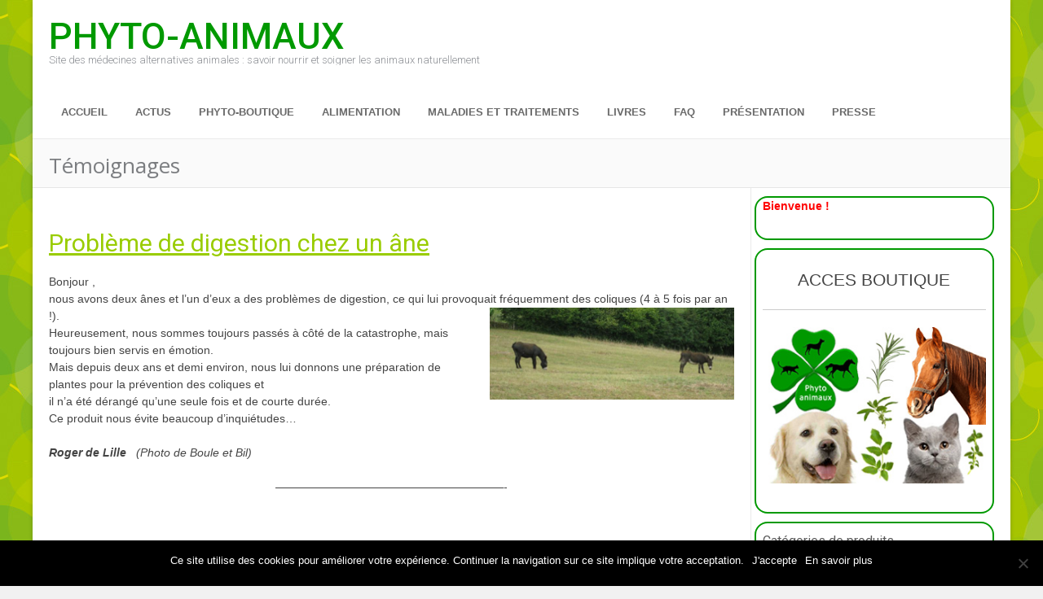

--- FILE ---
content_type: text/html; charset=UTF-8
request_url: https://www.phyto-animaux.com/temoignages/
body_size: 17224
content:
<!DOCTYPE html><!-- Albar.ORG -->
<html dir="ltr" lang="fr-FR">
<head>
<meta charset="UTF-8" />
<meta name="viewport" content="width=device-width, initial-scale=1.0, maximum-scale = 1.0, user-scalable=0" />
<link rel="profile" href="http://gmpg.org/xfn/11" />
<link rel="pingback" href="https://www.phyto-animaux.com/xmlrpc.php" />
<title>Témoignages</title>
	<style>img:is([sizes="auto" i], [sizes^="auto," i]) { contain-intrinsic-size: 3000px 1500px }</style>
	
		<!-- All in One SEO 4.8.1.1 - aioseo.com -->
	<meta name="robots" content="max-image-preview:large" />
	<link rel="canonical" href="https://www.phyto-animaux.com/temoignages/" />
	<meta name="generator" content="All in One SEO (AIOSEO) 4.8.1.1" />
		<script type="application/ld+json" class="aioseo-schema">
			{"@context":"https:\/\/schema.org","@graph":[{"@type":"BreadcrumbList","@id":"https:\/\/www.phyto-animaux.com\/temoignages\/#breadcrumblist","itemListElement":[{"@type":"ListItem","@id":"https:\/\/www.phyto-animaux.com\/#listItem","position":1,"name":"Domicile","item":"https:\/\/www.phyto-animaux.com\/","nextItem":{"@type":"ListItem","@id":"https:\/\/www.phyto-animaux.com\/temoignages\/#listItem","name":"T\u00e9moignages"}},{"@type":"ListItem","@id":"https:\/\/www.phyto-animaux.com\/temoignages\/#listItem","position":2,"name":"T\u00e9moignages","previousItem":{"@type":"ListItem","@id":"https:\/\/www.phyto-animaux.com\/#listItem","name":"Domicile"}}]},{"@type":"Organization","@id":"https:\/\/www.phyto-animaux.com\/#organization","name":"Phyto-animaux","description":"Site des m\u00e9decines alternatives animales : savoir nourrir et soigner les animaux naturellement","url":"https:\/\/www.phyto-animaux.com\/"},{"@type":"WebPage","@id":"https:\/\/www.phyto-animaux.com\/temoignages\/#webpage","url":"https:\/\/www.phyto-animaux.com\/temoignages\/","name":"T\u00e9moignages","inLanguage":"fr-FR","isPartOf":{"@id":"https:\/\/www.phyto-animaux.com\/#website"},"breadcrumb":{"@id":"https:\/\/www.phyto-animaux.com\/temoignages\/#breadcrumblist"},"datePublished":"2014-01-15T22:05:10+01:00","dateModified":"2014-01-21T23:01:28+01:00"},{"@type":"WebSite","@id":"https:\/\/www.phyto-animaux.com\/#website","url":"https:\/\/www.phyto-animaux.com\/","name":"Phyto-animaux","description":"Site des m\u00e9decines alternatives animales : savoir nourrir et soigner les animaux naturellement","inLanguage":"fr-FR","publisher":{"@id":"https:\/\/www.phyto-animaux.com\/#organization"}}]}
		</script>
		<!-- All in One SEO -->

<link rel='dns-prefetch' href='//fonts.googleapis.com' />
<link rel="alternate" type="application/rss+xml" title="Phyto-animaux &raquo; Flux" href="https://www.phyto-animaux.com/feed/" />
<link rel="alternate" type="application/rss+xml" title="Phyto-animaux &raquo; Flux des commentaires" href="https://www.phyto-animaux.com/comments/feed/" />
<link rel="alternate" type="application/rss+xml" title="Phyto-animaux &raquo; Témoignages Flux des commentaires" href="https://www.phyto-animaux.com/temoignages/feed/" />
<script type="text/javascript">
/* <![CDATA[ */
window._wpemojiSettings = {"baseUrl":"https:\/\/s.w.org\/images\/core\/emoji\/15.0.3\/72x72\/","ext":".png","svgUrl":"https:\/\/s.w.org\/images\/core\/emoji\/15.0.3\/svg\/","svgExt":".svg","source":{"concatemoji":"https:\/\/www.phyto-animaux.com\/wp-includes\/js\/wp-emoji-release.min.js?ver=63c334ddec29b9e0fbbb2eb4159f705b"}};
/*! This file is auto-generated */
!function(i,n){var o,s,e;function c(e){try{var t={supportTests:e,timestamp:(new Date).valueOf()};sessionStorage.setItem(o,JSON.stringify(t))}catch(e){}}function p(e,t,n){e.clearRect(0,0,e.canvas.width,e.canvas.height),e.fillText(t,0,0);var t=new Uint32Array(e.getImageData(0,0,e.canvas.width,e.canvas.height).data),r=(e.clearRect(0,0,e.canvas.width,e.canvas.height),e.fillText(n,0,0),new Uint32Array(e.getImageData(0,0,e.canvas.width,e.canvas.height).data));return t.every(function(e,t){return e===r[t]})}function u(e,t,n){switch(t){case"flag":return n(e,"\ud83c\udff3\ufe0f\u200d\u26a7\ufe0f","\ud83c\udff3\ufe0f\u200b\u26a7\ufe0f")?!1:!n(e,"\ud83c\uddfa\ud83c\uddf3","\ud83c\uddfa\u200b\ud83c\uddf3")&&!n(e,"\ud83c\udff4\udb40\udc67\udb40\udc62\udb40\udc65\udb40\udc6e\udb40\udc67\udb40\udc7f","\ud83c\udff4\u200b\udb40\udc67\u200b\udb40\udc62\u200b\udb40\udc65\u200b\udb40\udc6e\u200b\udb40\udc67\u200b\udb40\udc7f");case"emoji":return!n(e,"\ud83d\udc26\u200d\u2b1b","\ud83d\udc26\u200b\u2b1b")}return!1}function f(e,t,n){var r="undefined"!=typeof WorkerGlobalScope&&self instanceof WorkerGlobalScope?new OffscreenCanvas(300,150):i.createElement("canvas"),a=r.getContext("2d",{willReadFrequently:!0}),o=(a.textBaseline="top",a.font="600 32px Arial",{});return e.forEach(function(e){o[e]=t(a,e,n)}),o}function t(e){var t=i.createElement("script");t.src=e,t.defer=!0,i.head.appendChild(t)}"undefined"!=typeof Promise&&(o="wpEmojiSettingsSupports",s=["flag","emoji"],n.supports={everything:!0,everythingExceptFlag:!0},e=new Promise(function(e){i.addEventListener("DOMContentLoaded",e,{once:!0})}),new Promise(function(t){var n=function(){try{var e=JSON.parse(sessionStorage.getItem(o));if("object"==typeof e&&"number"==typeof e.timestamp&&(new Date).valueOf()<e.timestamp+604800&&"object"==typeof e.supportTests)return e.supportTests}catch(e){}return null}();if(!n){if("undefined"!=typeof Worker&&"undefined"!=typeof OffscreenCanvas&&"undefined"!=typeof URL&&URL.createObjectURL&&"undefined"!=typeof Blob)try{var e="postMessage("+f.toString()+"("+[JSON.stringify(s),u.toString(),p.toString()].join(",")+"));",r=new Blob([e],{type:"text/javascript"}),a=new Worker(URL.createObjectURL(r),{name:"wpTestEmojiSupports"});return void(a.onmessage=function(e){c(n=e.data),a.terminate(),t(n)})}catch(e){}c(n=f(s,u,p))}t(n)}).then(function(e){for(var t in e)n.supports[t]=e[t],n.supports.everything=n.supports.everything&&n.supports[t],"flag"!==t&&(n.supports.everythingExceptFlag=n.supports.everythingExceptFlag&&n.supports[t]);n.supports.everythingExceptFlag=n.supports.everythingExceptFlag&&!n.supports.flag,n.DOMReady=!1,n.readyCallback=function(){n.DOMReady=!0}}).then(function(){return e}).then(function(){var e;n.supports.everything||(n.readyCallback(),(e=n.source||{}).concatemoji?t(e.concatemoji):e.wpemoji&&e.twemoji&&(t(e.twemoji),t(e.wpemoji)))}))}((window,document),window._wpemojiSettings);
/* ]]> */
</script>
<style id='wp-emoji-styles-inline-css' type='text/css'>

	img.wp-smiley, img.emoji {
		display: inline !important;
		border: none !important;
		box-shadow: none !important;
		height: 1em !important;
		width: 1em !important;
		margin: 0 0.07em !important;
		vertical-align: -0.1em !important;
		background: none !important;
		padding: 0 !important;
	}
</style>
<link rel='stylesheet' id='wp-block-library-css' href='https://www.phyto-animaux.com/wp-includes/css/dist/block-library/style.min.css?ver=63c334ddec29b9e0fbbb2eb4159f705b' type='text/css' media='all' />
<style id='pdfemb-pdf-embedder-viewer-style-inline-css' type='text/css'>
.wp-block-pdfemb-pdf-embedder-viewer{max-width:none}

</style>
<style id='classic-theme-styles-inline-css' type='text/css'>
/*! This file is auto-generated */
.wp-block-button__link{color:#fff;background-color:#32373c;border-radius:9999px;box-shadow:none;text-decoration:none;padding:calc(.667em + 2px) calc(1.333em + 2px);font-size:1.125em}.wp-block-file__button{background:#32373c;color:#fff;text-decoration:none}
</style>
<style id='global-styles-inline-css' type='text/css'>
:root{--wp--preset--aspect-ratio--square: 1;--wp--preset--aspect-ratio--4-3: 4/3;--wp--preset--aspect-ratio--3-4: 3/4;--wp--preset--aspect-ratio--3-2: 3/2;--wp--preset--aspect-ratio--2-3: 2/3;--wp--preset--aspect-ratio--16-9: 16/9;--wp--preset--aspect-ratio--9-16: 9/16;--wp--preset--color--black: #000000;--wp--preset--color--cyan-bluish-gray: #abb8c3;--wp--preset--color--white: #ffffff;--wp--preset--color--pale-pink: #f78da7;--wp--preset--color--vivid-red: #cf2e2e;--wp--preset--color--luminous-vivid-orange: #ff6900;--wp--preset--color--luminous-vivid-amber: #fcb900;--wp--preset--color--light-green-cyan: #7bdcb5;--wp--preset--color--vivid-green-cyan: #00d084;--wp--preset--color--pale-cyan-blue: #8ed1fc;--wp--preset--color--vivid-cyan-blue: #0693e3;--wp--preset--color--vivid-purple: #9b51e0;--wp--preset--gradient--vivid-cyan-blue-to-vivid-purple: linear-gradient(135deg,rgba(6,147,227,1) 0%,rgb(155,81,224) 100%);--wp--preset--gradient--light-green-cyan-to-vivid-green-cyan: linear-gradient(135deg,rgb(122,220,180) 0%,rgb(0,208,130) 100%);--wp--preset--gradient--luminous-vivid-amber-to-luminous-vivid-orange: linear-gradient(135deg,rgba(252,185,0,1) 0%,rgba(255,105,0,1) 100%);--wp--preset--gradient--luminous-vivid-orange-to-vivid-red: linear-gradient(135deg,rgba(255,105,0,1) 0%,rgb(207,46,46) 100%);--wp--preset--gradient--very-light-gray-to-cyan-bluish-gray: linear-gradient(135deg,rgb(238,238,238) 0%,rgb(169,184,195) 100%);--wp--preset--gradient--cool-to-warm-spectrum: linear-gradient(135deg,rgb(74,234,220) 0%,rgb(151,120,209) 20%,rgb(207,42,186) 40%,rgb(238,44,130) 60%,rgb(251,105,98) 80%,rgb(254,248,76) 100%);--wp--preset--gradient--blush-light-purple: linear-gradient(135deg,rgb(255,206,236) 0%,rgb(152,150,240) 100%);--wp--preset--gradient--blush-bordeaux: linear-gradient(135deg,rgb(254,205,165) 0%,rgb(254,45,45) 50%,rgb(107,0,62) 100%);--wp--preset--gradient--luminous-dusk: linear-gradient(135deg,rgb(255,203,112) 0%,rgb(199,81,192) 50%,rgb(65,88,208) 100%);--wp--preset--gradient--pale-ocean: linear-gradient(135deg,rgb(255,245,203) 0%,rgb(182,227,212) 50%,rgb(51,167,181) 100%);--wp--preset--gradient--electric-grass: linear-gradient(135deg,rgb(202,248,128) 0%,rgb(113,206,126) 100%);--wp--preset--gradient--midnight: linear-gradient(135deg,rgb(2,3,129) 0%,rgb(40,116,252) 100%);--wp--preset--font-size--small: 13px;--wp--preset--font-size--medium: 20px;--wp--preset--font-size--large: 36px;--wp--preset--font-size--x-large: 42px;--wp--preset--font-family--inter: "Inter", sans-serif;--wp--preset--font-family--cardo: Cardo;--wp--preset--spacing--20: 0.44rem;--wp--preset--spacing--30: 0.67rem;--wp--preset--spacing--40: 1rem;--wp--preset--spacing--50: 1.5rem;--wp--preset--spacing--60: 2.25rem;--wp--preset--spacing--70: 3.38rem;--wp--preset--spacing--80: 5.06rem;--wp--preset--shadow--natural: 6px 6px 9px rgba(0, 0, 0, 0.2);--wp--preset--shadow--deep: 12px 12px 50px rgba(0, 0, 0, 0.4);--wp--preset--shadow--sharp: 6px 6px 0px rgba(0, 0, 0, 0.2);--wp--preset--shadow--outlined: 6px 6px 0px -3px rgba(255, 255, 255, 1), 6px 6px rgba(0, 0, 0, 1);--wp--preset--shadow--crisp: 6px 6px 0px rgba(0, 0, 0, 1);}:where(.is-layout-flex){gap: 0.5em;}:where(.is-layout-grid){gap: 0.5em;}body .is-layout-flex{display: flex;}.is-layout-flex{flex-wrap: wrap;align-items: center;}.is-layout-flex > :is(*, div){margin: 0;}body .is-layout-grid{display: grid;}.is-layout-grid > :is(*, div){margin: 0;}:where(.wp-block-columns.is-layout-flex){gap: 2em;}:where(.wp-block-columns.is-layout-grid){gap: 2em;}:where(.wp-block-post-template.is-layout-flex){gap: 1.25em;}:where(.wp-block-post-template.is-layout-grid){gap: 1.25em;}.has-black-color{color: var(--wp--preset--color--black) !important;}.has-cyan-bluish-gray-color{color: var(--wp--preset--color--cyan-bluish-gray) !important;}.has-white-color{color: var(--wp--preset--color--white) !important;}.has-pale-pink-color{color: var(--wp--preset--color--pale-pink) !important;}.has-vivid-red-color{color: var(--wp--preset--color--vivid-red) !important;}.has-luminous-vivid-orange-color{color: var(--wp--preset--color--luminous-vivid-orange) !important;}.has-luminous-vivid-amber-color{color: var(--wp--preset--color--luminous-vivid-amber) !important;}.has-light-green-cyan-color{color: var(--wp--preset--color--light-green-cyan) !important;}.has-vivid-green-cyan-color{color: var(--wp--preset--color--vivid-green-cyan) !important;}.has-pale-cyan-blue-color{color: var(--wp--preset--color--pale-cyan-blue) !important;}.has-vivid-cyan-blue-color{color: var(--wp--preset--color--vivid-cyan-blue) !important;}.has-vivid-purple-color{color: var(--wp--preset--color--vivid-purple) !important;}.has-black-background-color{background-color: var(--wp--preset--color--black) !important;}.has-cyan-bluish-gray-background-color{background-color: var(--wp--preset--color--cyan-bluish-gray) !important;}.has-white-background-color{background-color: var(--wp--preset--color--white) !important;}.has-pale-pink-background-color{background-color: var(--wp--preset--color--pale-pink) !important;}.has-vivid-red-background-color{background-color: var(--wp--preset--color--vivid-red) !important;}.has-luminous-vivid-orange-background-color{background-color: var(--wp--preset--color--luminous-vivid-orange) !important;}.has-luminous-vivid-amber-background-color{background-color: var(--wp--preset--color--luminous-vivid-amber) !important;}.has-light-green-cyan-background-color{background-color: var(--wp--preset--color--light-green-cyan) !important;}.has-vivid-green-cyan-background-color{background-color: var(--wp--preset--color--vivid-green-cyan) !important;}.has-pale-cyan-blue-background-color{background-color: var(--wp--preset--color--pale-cyan-blue) !important;}.has-vivid-cyan-blue-background-color{background-color: var(--wp--preset--color--vivid-cyan-blue) !important;}.has-vivid-purple-background-color{background-color: var(--wp--preset--color--vivid-purple) !important;}.has-black-border-color{border-color: var(--wp--preset--color--black) !important;}.has-cyan-bluish-gray-border-color{border-color: var(--wp--preset--color--cyan-bluish-gray) !important;}.has-white-border-color{border-color: var(--wp--preset--color--white) !important;}.has-pale-pink-border-color{border-color: var(--wp--preset--color--pale-pink) !important;}.has-vivid-red-border-color{border-color: var(--wp--preset--color--vivid-red) !important;}.has-luminous-vivid-orange-border-color{border-color: var(--wp--preset--color--luminous-vivid-orange) !important;}.has-luminous-vivid-amber-border-color{border-color: var(--wp--preset--color--luminous-vivid-amber) !important;}.has-light-green-cyan-border-color{border-color: var(--wp--preset--color--light-green-cyan) !important;}.has-vivid-green-cyan-border-color{border-color: var(--wp--preset--color--vivid-green-cyan) !important;}.has-pale-cyan-blue-border-color{border-color: var(--wp--preset--color--pale-cyan-blue) !important;}.has-vivid-cyan-blue-border-color{border-color: var(--wp--preset--color--vivid-cyan-blue) !important;}.has-vivid-purple-border-color{border-color: var(--wp--preset--color--vivid-purple) !important;}.has-vivid-cyan-blue-to-vivid-purple-gradient-background{background: var(--wp--preset--gradient--vivid-cyan-blue-to-vivid-purple) !important;}.has-light-green-cyan-to-vivid-green-cyan-gradient-background{background: var(--wp--preset--gradient--light-green-cyan-to-vivid-green-cyan) !important;}.has-luminous-vivid-amber-to-luminous-vivid-orange-gradient-background{background: var(--wp--preset--gradient--luminous-vivid-amber-to-luminous-vivid-orange) !important;}.has-luminous-vivid-orange-to-vivid-red-gradient-background{background: var(--wp--preset--gradient--luminous-vivid-orange-to-vivid-red) !important;}.has-very-light-gray-to-cyan-bluish-gray-gradient-background{background: var(--wp--preset--gradient--very-light-gray-to-cyan-bluish-gray) !important;}.has-cool-to-warm-spectrum-gradient-background{background: var(--wp--preset--gradient--cool-to-warm-spectrum) !important;}.has-blush-light-purple-gradient-background{background: var(--wp--preset--gradient--blush-light-purple) !important;}.has-blush-bordeaux-gradient-background{background: var(--wp--preset--gradient--blush-bordeaux) !important;}.has-luminous-dusk-gradient-background{background: var(--wp--preset--gradient--luminous-dusk) !important;}.has-pale-ocean-gradient-background{background: var(--wp--preset--gradient--pale-ocean) !important;}.has-electric-grass-gradient-background{background: var(--wp--preset--gradient--electric-grass) !important;}.has-midnight-gradient-background{background: var(--wp--preset--gradient--midnight) !important;}.has-small-font-size{font-size: var(--wp--preset--font-size--small) !important;}.has-medium-font-size{font-size: var(--wp--preset--font-size--medium) !important;}.has-large-font-size{font-size: var(--wp--preset--font-size--large) !important;}.has-x-large-font-size{font-size: var(--wp--preset--font-size--x-large) !important;}
:where(.wp-block-post-template.is-layout-flex){gap: 1.25em;}:where(.wp-block-post-template.is-layout-grid){gap: 1.25em;}
:where(.wp-block-columns.is-layout-flex){gap: 2em;}:where(.wp-block-columns.is-layout-grid){gap: 2em;}
:root :where(.wp-block-pullquote){font-size: 1.5em;line-height: 1.6;}
</style>
<link rel='stylesheet' id='contact-form-7-css' href='https://www.phyto-animaux.com/wp-content/plugins/contact-form-7/includes/css/styles.css?ver=6.0.5' type='text/css' media='all' />
<link rel='stylesheet' id='cookie-notice-front-css' href='https://www.phyto-animaux.com/wp-content/plugins/cookie-notice/css/front.min.css?ver=2.5.6' type='text/css' media='all' />
<link rel='stylesheet' id='woocommerce-layout-css' href='https://www.phyto-animaux.com/wp-content/plugins/woocommerce/assets/css/woocommerce-layout.css?ver=9.7.2' type='text/css' media='all' />
<link rel='stylesheet' id='woocommerce-smallscreen-css' href='https://www.phyto-animaux.com/wp-content/plugins/woocommerce/assets/css/woocommerce-smallscreen.css?ver=9.7.2' type='text/css' media='only screen and (max-width: 768px)' />
<link rel='stylesheet' id='woocommerce-general-css' href='https://www.phyto-animaux.com/wp-content/plugins/woocommerce/assets/css/woocommerce.css?ver=9.7.2' type='text/css' media='all' />
<style id='woocommerce-inline-inline-css' type='text/css'>
.woocommerce form .form-row .required { visibility: visible; }
</style>
<link rel='stylesheet' id='brands-styles-css' href='https://www.phyto-animaux.com/wp-content/plugins/woocommerce/assets/css/brands.css?ver=9.7.2' type='text/css' media='all' />
<link rel='stylesheet' id='albar-google-font-body-css' href='//fonts.googleapis.com/css?family=Open+Sans%3A400%2C300%2C300italic%2C400italic%2C600%2C600italic%2C700%2C700italic&#038;ver=1.7.71' type='text/css' media='all' />
<link rel='stylesheet' id='albar-google-font-heading-css' href='//fonts.googleapis.com/css?family=Roboto%3A400%2C300%2C300italic%2C400italic%2C500%2C500italic%2C700%2C700italic&#038;ver=1.7.71' type='text/css' media='all' />
<link rel='stylesheet' id='albar-fontawesome-css' href='https://www.phyto-animaux.com/wp-content/themes/albar/includes/font-awesome/css/font-awesome.css?ver=4.7.0' type='text/css' media='all' />
<link rel='stylesheet' id='albar-style-css' href='https://www.phyto-animaux.com/wp-content/themes/albar/style.css?ver=1.7.71' type='text/css' media='all' />
<link rel='stylesheet' id='tablepress-default-css' href='https://www.phyto-animaux.com/wp-content/plugins/tablepress/css/build/default.css?ver=3.1.1' type='text/css' media='all' />
<script type="text/javascript" id="cookie-notice-front-js-before">
/* <![CDATA[ */
var cnArgs = {"ajaxUrl":"https:\/\/www.phyto-animaux.com\/wp-admin\/admin-ajax.php","nonce":"541ff813cb","hideEffect":"none","position":"bottom","onScroll":false,"onScrollOffset":100,"onClick":false,"cookieName":"cookie_notice_accepted","cookieTime":31536000,"cookieTimeRejected":2592000,"globalCookie":false,"redirection":false,"cache":false,"revokeCookies":false,"revokeCookiesOpt":"automatic"};
/* ]]> */
</script>
<script type="text/javascript" src="https://www.phyto-animaux.com/wp-content/plugins/cookie-notice/js/front.min.js?ver=2.5.6" id="cookie-notice-front-js"></script>
<script type="text/javascript" src="https://www.phyto-animaux.com/wp-includes/js/jquery/jquery.min.js?ver=3.7.1" id="jquery-core-js"></script>
<script type="text/javascript" src="https://www.phyto-animaux.com/wp-includes/js/jquery/jquery-migrate.min.js?ver=3.4.1" id="jquery-migrate-js"></script>
<script type="text/javascript" src="https://www.phyto-animaux.com/wp-content/plugins/woocommerce/assets/js/jquery-blockui/jquery.blockUI.min.js?ver=2.7.0-wc.9.7.2" id="jquery-blockui-js" defer="defer" data-wp-strategy="defer"></script>
<script type="text/javascript" id="wc-add-to-cart-js-extra">
/* <![CDATA[ */
var wc_add_to_cart_params = {"ajax_url":"\/wp-admin\/admin-ajax.php","wc_ajax_url":"\/?wc-ajax=%%endpoint%%","i18n_view_cart":"Voir le panier","cart_url":"https:\/\/www.phyto-animaux.com\/panier\/","is_cart":"","cart_redirect_after_add":"no"};
/* ]]> */
</script>
<script type="text/javascript" src="https://www.phyto-animaux.com/wp-content/plugins/woocommerce/assets/js/frontend/add-to-cart.min.js?ver=9.7.2" id="wc-add-to-cart-js" defer="defer" data-wp-strategy="defer"></script>
<script type="text/javascript" src="https://www.phyto-animaux.com/wp-content/plugins/woocommerce/assets/js/js-cookie/js.cookie.min.js?ver=2.1.4-wc.9.7.2" id="js-cookie-js" defer="defer" data-wp-strategy="defer"></script>
<script type="text/javascript" id="woocommerce-js-extra">
/* <![CDATA[ */
var woocommerce_params = {"ajax_url":"\/wp-admin\/admin-ajax.php","wc_ajax_url":"\/?wc-ajax=%%endpoint%%","i18n_password_show":"Afficher le mot de passe","i18n_password_hide":"Masquer le mot de passe"};
/* ]]> */
</script>
<script type="text/javascript" src="https://www.phyto-animaux.com/wp-content/plugins/woocommerce/assets/js/frontend/woocommerce.min.js?ver=9.7.2" id="woocommerce-js" defer="defer" data-wp-strategy="defer"></script>
<link rel="https://api.w.org/" href="https://www.phyto-animaux.com/wp-json/" /><link rel="alternate" title="JSON" type="application/json" href="https://www.phyto-animaux.com/wp-json/wp/v2/pages/537" /><link rel="EditURI" type="application/rsd+xml" title="RSD" href="https://www.phyto-animaux.com/xmlrpc.php?rsd" />

<link rel='shortlink' href='https://www.phyto-animaux.com/?p=537' />
<link rel="alternate" title="oEmbed (JSON)" type="application/json+oembed" href="https://www.phyto-animaux.com/wp-json/oembed/1.0/embed?url=https%3A%2F%2Fwww.phyto-animaux.com%2Ftemoignages%2F" />
<link rel="alternate" title="oEmbed (XML)" type="text/xml+oembed" href="https://www.phyto-animaux.com/wp-json/oembed/1.0/embed?url=https%3A%2F%2Fwww.phyto-animaux.com%2Ftemoignages%2F&#038;format=xml" />
	<noscript><style>.woocommerce-product-gallery{ opacity: 1 !important; }</style></noscript>
	<meta name="generator" content="Elementor 3.26.3; features: additional_custom_breakpoints; settings: css_print_method-external, google_font-enabled, font_display-auto">
			<style>
				.e-con.e-parent:nth-of-type(n+4):not(.e-lazyloaded):not(.e-no-lazyload),
				.e-con.e-parent:nth-of-type(n+4):not(.e-lazyloaded):not(.e-no-lazyload) * {
					background-image: none !important;
				}
				@media screen and (max-height: 1024px) {
					.e-con.e-parent:nth-of-type(n+3):not(.e-lazyloaded):not(.e-no-lazyload),
					.e-con.e-parent:nth-of-type(n+3):not(.e-lazyloaded):not(.e-no-lazyload) * {
						background-image: none !important;
					}
				}
				@media screen and (max-height: 640px) {
					.e-con.e-parent:nth-of-type(n+2):not(.e-lazyloaded):not(.e-no-lazyload),
					.e-con.e-parent:nth-of-type(n+2):not(.e-lazyloaded):not(.e-no-lazyload) * {
						background-image: none !important;
					}
				}
			</style>
			<style type="text/css" id="custom-background-css">
body.custom-background { background-image: url("https://www.phyto-animaux.com/wp-content/uploads/2019/04/bgvertbulles2.jpg"); background-position: left top; background-size: auto; background-repeat: repeat; background-attachment: fixed; }
</style>
	    <style type="text/css" media="screen">
        body,
        .page-header h1,
        .alba-banner-heading h5,
        .alba-carousel-block,
        .alba-heading-text {
            color: #7b7d80;
            font-family: 'Open Sans', sans-serif;        }
        h1, h2, h3, h4, h5, h6,
        h1 a, h2 a, h3 a, h4 a, h5 a, h6 a {
            color: #5a5a5a;
            font-family: 'Roboto', sans-serif;        }
        
        .alba-button,
        .post .alba-blog-permalink-btn,
        .search article.page .alba-blog-permalink-btn,
        .wpcf7-submit,
        .alba-home-slider-prev,
        .alba-home-slider-next,
        .woocommerce span.onsale,
        .alba-carousel-arrow-prev,
        .alba-carousel-arrow-next {
            background-color: #4965a0;
        }
        .site-header-one .site-title a,
        .site-header-two .site-title a,
        .site-header-one .site-top-bar i,
        .site-header-two .site-social i,
        .navigation-main li:hover > a,
        li.current_page_item > a,
        li.current_page_ancestor > a,
        .page-header .cx-breadcrumbs a,
        .sidebar-navigation-left .current_page_item,
        .sidebar-navigation-right .current_page_item,
        .woocommerce ul.products li.product .price,
        .woocommerce div.product p.price,
        .entry-content a,
        .alba-blog-standard-block a,
        .home-slider-wrap-hint a,
        .widget ul li a,
        #comments .logged-in-as a,
        .alba-heading i,
        .alba-heading b,
        .alba-banner-heading h3 b {
            color: #4965a0;
        }
        .navigation-main li.current_page_item,
        .navigation-main li.current_page_ancestor {
            border-bottom: 2px solid #4965a0;
        }
        .navigation-main ul ul {
            border-top: 2px solid #4965a0;
        }
        .alba-button:hover,
        .wpcf7-submit:hover,
        .post .alba-blog-permalink-btn:hover,
        .search article.page .alba-blog-permalink-btn:hover,
        
        .alba-home-slider-prev:hover,
        .alba-home-slider-next:hover,
        .alba-carousel-arrow-prev:hover,
        .alba-carousel-arrow-next:hover {
            background-color: #3e578b;
        }
        .entry-content a:hover,
        h1 a:hover, h2 a:hover, h3 a:hover, h4 a:hover, h5 a:hover, h6 a:hover,
        .alba-blog-standard-block a:hover,
        #comments .logged-in-as a:hover,
        .widget .tagcloud a:hover,
        .sidebar-navigation ul li a:hover,
        .cx-breadcrumbs a:hover,
        .widget ul li a:hover {
            color: #3e578b;
        }
        .sidebar-navigation-left .current_page_item {
            box-shadow: 3px 0 0 #4965a0 inset;
        }
        .sidebar-navigation-right .current_page_item {
            box-shadow: -3px 0 0 #4965a0 inset;
        }
            </style>
    <style class='wp-fonts-local' type='text/css'>
@font-face{font-family:Inter;font-style:normal;font-weight:300 900;font-display:fallback;src:url('https://www.phyto-animaux.com/wp-content/plugins/woocommerce/assets/fonts/Inter-VariableFont_slnt,wght.woff2') format('woff2');font-stretch:normal;}
@font-face{font-family:Cardo;font-style:normal;font-weight:400;font-display:fallback;src:url('https://www.phyto-animaux.com/wp-content/plugins/woocommerce/assets/fonts/cardo_normal_400.woff2') format('woff2');}
</style>
<link rel="icon" href="https://www.phyto-animaux.com/wp-content/uploads/2020/04/Phyto-Animaux_logo_trefle-100x100.jpg" sizes="32x32" />
<link rel="icon" href="https://www.phyto-animaux.com/wp-content/uploads/2020/04/Phyto-Animaux_logo_trefle.jpg" sizes="192x192" />
<link rel="apple-touch-icon" href="https://www.phyto-animaux.com/wp-content/uploads/2020/04/Phyto-Animaux_logo_trefle.jpg" />
<meta name="msapplication-TileImage" content="https://www.phyto-animaux.com/wp-content/uploads/2020/04/Phyto-Animaux_logo_trefle.jpg" />
		<style type="text/css" id="wp-custom-css">
			body {
    color: #444;
    font-size: 14px;
		font-family: arial, verdana, tahoma;
}
.site-header-one .site-title a {
    color: #009900;
}
.navigation-main a {
    color: #696969;
    display: block;
    font-size: 13px;
    font-weight: 600;
    padding: 15px 15px 15px 15px;
    text-decoration: none;
    text-transform: uppercase;
    white-space: nowrap;
}

.woocommerce-page .site-boxed .widget-area .widget, .archive .site-boxed .widget-area .widget, .single .site-boxed .widget-area .widget, .search .site-boxed .widget-area .widget, .page-template-template-right-nav-sidebar-php .site-boxed .widget-area .widget, .page-template-default .site-boxed .widget-area .widget {

    margin: 10px 0px 0px 5px;
    padding: 0px 8px 8px 8px;
    border: 2px solid #090;
    border-radius: 16px;
}

.site-header-one .site-header-right {

    background-color: #FFFFFF;
    float: left;
    height: 90px;
    position: relative;
    z-index: 10;

}
.site-header-one.header-nosocial .navigation-main ul.menu > li > a {

    padding: 15px 15px 10px;

}
.site-header-one.header-nosocial .navigation-main ul ul {

    top: 43px;

}
.navigation-main li:hover > a
{

    color: #fff;
	  background:  #009900;

}
a:hover, a:active {
    outline: 0;
    color: #00AA00;
}
.footer-widgets {

    min-height: 5%;

}

.entry-content a {
    text-decoration: none;
}

.woocommerce ul.products li.product a img {
    width: 100%;
    height: auto;
    display: block;
    margin: 0 0 1em;
    box-shadow: none;
    border: 6px solid #090;
    border-radius: 24px;
    padding: 3px;
}		</style>
		</head>
<body class="page-template-default page page-id-537 custom-background theme-albar cookies-not-set woocommerce-no-js elementor-default elementor-kit-2430">

<div id="page">
    
<div class="site-boxed">


    <header id="masthead" class="site-header site-header-one  header-nosocial header-boxed-in">
        
        
        <div class="header-bar site-pad">
            <div class="site-container">
                <div class="header-bar-inner">
                    <div class="site-branding">
                                                    <h1 class="site-title"><a href="https://www.phyto-animaux.com/" title="Phyto-animaux" rel="home">Phyto-animaux</a></h1>
                            <h2 class="site-description">Site des médecines alternatives animales : savoir nourrir et soigner les animaux naturellement</h2>
                                            </div>
                    <div class="site-header-right">
                        <div class="site-social">
                                                    </div>
                        <nav id="site-navigation" class="navigation-main" role="navigation">
                            <span class="header-menu-button"><i class="fa fa-bars"></i><span>Menu</span></span>
                            <div id="main-menu" class="main-menu-container">
                                <div class="main-menu-close"><i class="fa fa-angle-right"></i><i class="fa fa-angle-left"></i></div>
                                <div class="menu-menus-container"><ul id="menu-menus" class="menu"><li id="menu-item-392" class="menu-item menu-item-type-custom menu-item-object-custom menu-item-392"><a href="https://www.phyto-animaux.com/accueil/">Accueil</a></li>
<li id="menu-item-2488" class="menu-item menu-item-type-post_type menu-item-object-page menu-item-2488"><a href="https://www.phyto-animaux.com/actualites/">Actus</a></li>
<li id="menu-item-716" class="menu-item menu-item-type-custom menu-item-object-custom menu-item-has-children menu-item-716"><a href="https://www.phyto-animaux.com/boutique/" title="La boutique de Phyto Animaux">Phyto-boutique</a>
<ul class="sub-menu">
	<li id="menu-item-386" class="menu-item menu-item-type-custom menu-item-object-custom menu-item-386"><a href="https://www.phyto-animaux.com/categorie-produit/chat/" title="Produits pour chats">Gamme pour Chat</a></li>
	<li id="menu-item-385" class="menu-item menu-item-type-custom menu-item-object-custom menu-item-385"><a href="https://www.phyto-animaux.com/categorie-produit/chien/" title="Produits pour chiens">Gamme pour Chien</a></li>
	<li id="menu-item-384" class="menu-item menu-item-type-custom menu-item-object-custom menu-item-384"><a href="https://www.phyto-animaux.com/categorie-produit/cheval/" title="Produits pour chevaux">Gamme pour Cheval</a></li>
	<li id="menu-item-1464" class="menu-item menu-item-type-taxonomy menu-item-object-product_cat menu-item-1464"><a href="https://www.phyto-animaux.com/categorie-produit/divers/">Divers</a></li>
	<li id="menu-item-1362" class="menu-item menu-item-type-taxonomy menu-item-object-product_cat menu-item-1362"><a href="https://www.phyto-animaux.com/categorie-produit/plantes/">Plantes</a></li>
	<li id="menu-item-4595" class="menu-item menu-item-type-custom menu-item-object-custom menu-item-4595"><a href="https://www.phyto-animaux.com/boutique-livres/">Nos Livres</a></li>
</ul>
</li>
<li id="menu-item-2951" class="menu-item menu-item-type-custom menu-item-object-custom menu-item-2951"><a href="https://www.phyto-animaux.com/alimentation-naturelle">Alimentation</a></li>
<li id="menu-item-3865" class="menu-item menu-item-type-custom menu-item-object-custom menu-item-3865"><a href="https://www.phyto-animaux.com/maladies/">Maladies et traitements</a></li>
<li id="menu-item-2295" class="menu-item menu-item-type-post_type menu-item-object-page menu-item-2295"><a href="https://www.phyto-animaux.com/boutique-livres/">Livres</a></li>
<li id="menu-item-5332" class="menu-item menu-item-type-post_type menu-item-object-page menu-item-5332"><a href="https://www.phyto-animaux.com/faq-2/">FAQ</a></li>
<li id="menu-item-514" class="menu-item menu-item-type-post_type menu-item-object-page menu-item-514"><a href="https://www.phyto-animaux.com/presentation-de-phyto-animaux/">Présentation</a></li>
<li id="menu-item-4013" class="menu-item menu-item-type-post_type menu-item-object-page menu-item-4013"><a href="https://www.phyto-animaux.com/presse/">Presse</a></li>
</ul></div>                            </div>
                        </nav><!-- #site-navigation -->
                    </div>
                    <div class="clearboth"></div>
                </div>
                                    <div class="search-block">
                        <form role="search" method="get" class="search-form" action="https://www.phyto-animaux.com/">
	<label>
		<input type="search" class="search-field" placeholder="Search&hellip;" value="" name="s" title="Search for:" />
	</label>
	<input type="submit" class="search-submit" value="&nbsp;" />
</form>                    </div>
                            </div>
        </div>
        <div class="clearboth"></div>
    </header><!-- #masthead -->


	
    <div class="page-header">
        <div class="site-container">
            <h1>
                                    
                    Témoignages                    
                            </h1>
            <div class="cx-breadcrumbs">
                                    
                            </div>
            <div class="clearboth"></div>
        </div>
    </div>
    

<div class="site-body site-pad">
	<div class="site-container">
        
		<div id="primary" class="content-area">
				
							
				<article id="post-537" class="post-537 page type-page status-publish hentry">

	<div class="entry-content">
		<h2><span style="color: #99cc00; text-decoration: underline;">Problème de digestion chez un âne</span></h2>
<p>Bonjour ,<br />
nous avons deux ânes et l’un d’eux a des problèmes de digestion, ce qui lui provoquait fréquemment des coliques (4 à 5 fois par an !).<img decoding="async" class="alignright size-medium wp-image-538" alt="Problème de digestion chez un âne" src="http://www.phyto-animaux.com/wp-content/uploads/2014/01/BouleetBill-300x113.png" width="300" height="113" srcset="https://www.phyto-animaux.com/wp-content/uploads/2014/01/BouleetBill-300x113.png 300w, https://www.phyto-animaux.com/wp-content/uploads/2014/01/BouleetBill-200x75.png 200w, https://www.phyto-animaux.com/wp-content/uploads/2014/01/BouleetBill.png 302w" sizes="(max-width: 300px) 100vw, 300px" /><br />
Heureusement, nous sommes toujours passés à côté de la catastrophe, mais toujours bien servis en émotion.<br />
Mais depuis deux ans et demi environ, nous lui donnons une préparation de plantes pour la prévention des coliques et<br />
il n’a été dérangé qu’une seule fois et de courte durée.<br />
Ce produit nous évite beaucoup d’inquiétudes…</p>
<p><em><strong>Roger de Lille</strong>   (Photo de Boule et Bil)</em></p>
<p align="center">&#8212;&#8212;&#8212;&#8212;&#8212;&#8212;&#8212;&#8212;&#8212;&#8212;&#8212;&#8212;&#8212;&#8212;&#8212;&#8212;&#8212;&#8212;&#8212;&#8212;-</p>
<p>&nbsp;</p>
<h2><span style="text-decoration: underline;"><span style="color: #99cc00; text-decoration: underline;">Allergie chez un chien</span></span></h2>
<p><img decoding="async" class="alignleft size-full wp-image-539" alt="Allergie chez le chien" src="http://www.phyto-animaux.com/wp-content/uploads/2014/01/allergiechien.png" width="231" height="177" srcset="https://www.phyto-animaux.com/wp-content/uploads/2014/01/allergiechien.png 231w, https://www.phyto-animaux.com/wp-content/uploads/2014/01/allergiechien-200x153.png 200w" sizes="(max-width: 231px) 100vw, 231px" />Bonjour ,</p>
<p>Mon chien est allergique au pollen, ce qui lui provoque des boules sous la peau dès la mi-avril. Mon ancien vétérinaire lui prescrivait de la cortisone, très efficace mais peu recommandé à long terme . Maintenant, à la place, je lui donne une préparation de plantes à lui mélanger dans sa nourriture (2 à 3 fois par semaine) avant le début de la saison et pendant l’été.</p>
<p>Et depuis, plus aucune démangeaison et finie la fatigue !</p>
<p>Ces allergies sembleraient toucher davantage les chevaux.</p>
<p><em><strong>Boris Caron</strong></em></p>
<p align="center">&#8212;&#8212;&#8212;&#8212;&#8212;&#8212;&#8212;&#8212;&#8212;&#8212;&#8212;&#8212;&#8212;&#8212;&#8212;&#8212;&#8212;&#8212;&#8212;</p>
<h2> <span style="text-decoration: underline;"><span style="color: #99cc00; text-decoration: underline;">Pommade cicatrisante</span></span></h2>
<p>Nous avons utilisé une pommade cicatrisante pour soigner des petits « bobos » sur notre chien et nos chevaux quand il leur arrive des petits accidents de la vie.</p>
<p>Très efficace, elle pénètre rapidement dans les tissus et accélère la cicatrisation des plaies . Une pommade qui ne fait pas que sentir bon…</p>
<p style="text-align: left;"><strong><em>Laurent</em></strong></p>
<p style="text-align: center;">&#8212;&#8212;&#8212;&#8212;&#8212;&#8212;&#8212;&#8212;&#8212;&#8212;&#8212;&#8212;&#8212;&#8212;&#8212;&#8212;&#8212;&#8212;&#8212;</p>
<h2><span style="color: #99cc00; text-decoration: underline;">Robe et sabots + problème de circulation chez une jument</span></h2>
<p><img decoding="async" class="alignright size-full wp-image-540" alt="Problème de circulation chez une jument" src="http://www.phyto-animaux.com/wp-content/uploads/2014/01/problemecirculationjument.png" width="119" height="158" /><br />
Ma jument Tornade, âgée de 27 ans, a rencontré différents problèmes qui, grâce aux produits phyto, ont pu être réglés.<br />
Depuis toujours, elle a de mauvais pieds, la corne s’effrite, ils sont fendus et de plus en plus fragiles avec l’âge.<br />
Je lui fait régulièrement une cure de poudre afin d&rsquo;améliorer sa corne.<br />
On peut s’apercevoir que la corne qui pousse est plus saine, il faut du temps (environ 1 an) pour que les pieds redeviennent sains et solides.<br />
De plus, ce traitement agit également sur le poil : il est plus beau, plus brillant.<br />
Au vu de son grand âge, ma jument a également des soucis de circulation sanguine, ils sont surtout présents l’hiver.<img loading="lazy" decoding="async" class="alignright size-full wp-image-541" alt="robe et sabots" src="http://www.phyto-animaux.com/wp-content/uploads/2014/01/robesetsabots.png" width="110" height="136" /><br />
Elle a ses membres qui gonflent, cela commence comme des molettes et puis le gonflement monte jusqu’au genou.<br />
Les pieds ne sont pas chauds et elle ne boite pas.<br />
Grâce à la poudre, les effets sont très rapides : les gonflements diminuent et mon cheval retrouve une meilleure motricité en 2-3 jours.</p>
<p><em><strong>FRED</strong></em></p>
<p style="text-align: center;">&#8212;&#8212;&#8212;&#8212;&#8212;&#8212;&#8212;&#8212;&#8212;&#8212;&#8212;&#8212;&#8212;&#8212;&#8212;&#8212;&#8212;&#8212;&#8212;</p>
<h2><span style="text-decoration: underline;"><span style="color: #99cc00; text-decoration: underline;">Cure d&rsquo;amaigrissement chez un cochon vietnamien</span></span></h2>
<p><img loading="lazy" decoding="async" class="alignleft size-full wp-image-542" alt="Cochon vietnamien" src="http://www.phyto-animaux.com/wp-content/uploads/2014/01/cochonvietnamien.png" width="216" height="149" srcset="https://www.phyto-animaux.com/wp-content/uploads/2014/01/cochonvietnamien.png 216w, https://www.phyto-animaux.com/wp-content/uploads/2014/01/cochonvietnamien-200x138.png 200w" sizes="(max-width: 216px) 100vw, 216px" /></p>
<p>Ptit Louis, notre cochon vietnamien de 11 ans, ne pouvait plus se balader comme il lui plaisait parce qu’il boitait.<br />
Il se couchait de plus en plus souvent et limitait au maximum ses sorties.<br />
Notre véto nous a préconisé de lui faire perdre du poids, ce qui serait à l’origine de douleurs articulaires.</p>
<p>C’est sûrement un des très rares cochons qui ont suivi un régime dans leur vie !<br />
<img loading="lazy" decoding="async" class="size-full wp-image-543 alignright" alt="Cochon vietnamien obèse" src="http://www.phyto-animaux.com/wp-content/uploads/2014/01/cochonvietnamienobese.png" width="216" height="150" srcset="https://www.phyto-animaux.com/wp-content/uploads/2014/01/cochonvietnamienobese.png 216w, https://www.phyto-animaux.com/wp-content/uploads/2014/01/cochonvietnamienobese-200x139.png 200w" sizes="(max-width: 216px) 100vw, 216px" /></p>
<p>Nous lui avons donné une préparation de plantes « coupe faim » pour l’aider à maigrir.</p>
<p>Très vite, sa vie à changé, il a retrouvé une seconde jeunesse. Les effets ont été immédiats dès qu’il a perdu du poids.</p>
<p><em><strong>Corinne</strong></em></p>
<p align="center">&#8212;&#8212;&#8212;&#8212;&#8212;&#8212;&#8212;&#8212;&#8212;&#8212;&#8212;&#8212;&#8212;&#8212;&#8212;&#8212;&#8212;&#8212;&#8212;</p>
<h2><span style="color: #99cc00; text-decoration: underline;">Pied pris dans un collet chez un chat</span></h2>
<p><strong> » La truffe »</strong></p>
<p>Je vous raconte mon histoire :<img loading="lazy" decoding="async" class="alignright size-full wp-image-545" alt="Patte de chat dans collet" src="http://www.phyto-animaux.com/wp-content/uploads/2014/01/pattedechatdanscollet.png" width="152" height="113" srcset="https://www.phyto-animaux.com/wp-content/uploads/2014/01/pattedechatdanscollet.png 152w, https://www.phyto-animaux.com/wp-content/uploads/2014/01/pattedechatdanscollet-150x113.png 150w" sizes="(max-width: 152px) 100vw, 152px" /></p>
<p>En février 2013, j&rsquo;avais environ 6 mois et je n&rsquo;avais pas de maison ni de maître, ce qui veut dire que j&rsquo;errais seul dans la nature, à lutter contre le froid et la faim.<br />
Puis, ma patte arrière gauche s&rsquo;est prise dans un collet.<br />
Je me suis débattu comme un beau diable pour m&rsquo;en sortir, mais ma patte a été vraiment très abîmée, et s&rsquo;était ultra-douloureux.<br />
Alors j&rsquo;ai miaulé comme un forcené devant une maison (qui accueillait un chat mais dont les gens ne voulaient pas me laisser rentrer chez eux). Ca a duré quelques jours. Mais ma patte a commencé à devenir très moche et à enfler énormément: je ne savais plus marcher et la douleur me faisait hurler.</p>
<p>Ces gens ont quand même fini par avoir pitié de moi et ils m&rsquo;ont emmené chez la vétérinaire.<img loading="lazy" decoding="async" class="alignright size-full wp-image-546" alt="chat pris dans collet" src="http://www.phyto-animaux.com/wp-content/uploads/2014/01/chatpattedanscollet.png" width="187" height="140" /><br />
Ils pensaient qu&rsquo;on devrait m&rsquo;amputer, mais la vétérinaire a dit « non » car elle voulait sauver ma patte.<br />
Elle m&rsquo;a recueilli (dans sa salle d&rsquo;attente, car le chenil était un peu trop petit et sombre pour que j&rsquo;y passe tout mon temps), m&rsquo;a nourri et m&rsquo;a soigné (sans traitement chimique).</p>
<p>Elle m&rsquo;a donné des plantes, d&rsquo;abord un mélange pendant dix jours, puis un autre pendant 15 jours. J&rsquo;étais au chaud, au calme, et j&rsquo;ai commencé à aller de mieux en mieux.</p>
<p>Ma patte s&rsquo;est réparée, la douleur et la boiterie ont diminué puis disparu. J&rsquo;ai totalement récupéré l&rsquo;usage de ma patte.</p>
<p><img loading="lazy" decoding="async" class="alignright size-full wp-image-547" alt="Patte de chat guérie" src="http://www.phyto-animaux.com/wp-content/uploads/2014/01/pattedechatguerie.png" width="173" height="130" />Et aujourd&rsquo;hui, je ne garde qu&rsquo;un seul séquelle que vous pouvez voir sur la photo :<br />
il y a quelques poils qui me manquent à l&rsquo;endroit où le collet m&rsquo;a serré.</p>
<p>Vraiment, je peux dire que les plantes m&rsquo;ont sauvé et ont sauvé ma patte ! Et merci à la véto !<br />
Elle m&rsquo;appelait « la truffe » (à cause de ma truffe noire) et depuis, elle m&rsquo;a placé chez un gentil monsieur qui avait perdu son compagnon chat.<br />
J&rsquo;ai eu de la chance, et je remercie « félinement » tous ceux qui se sont bien occupé de moi.<br />
<strong><br />
</strong></p>
<p style="text-align: left;" align="center"><em><strong>Signé La truffe</strong></em></p>
<p align="center">&#8212;&#8212;&#8212;&#8212;&#8212;&#8212;&#8212;&#8212;&#8212;&#8212;&#8212;&#8212;&#8212;&#8212;&#8212;&#8212;&#8212;&#8212;&#8212;</p>
<h2 style="text-align: left;" align="center"><span style="text-decoration: underline;"><span style="color: #99cc00; text-decoration: underline;">Sénilité chez une vieille chatte</span></span></h2>
<p>L&rsquo;année passée, ma chatte Mamina avait 16 ans et, elle qui était si « intelligente » auparavant, a commencé à « perdre la boule »: elle n&rsquo;arrêtait pas de miauler pour rien, elle restait debout, la tête dans le vide, comme bloquée, elle marchait sans arrêt, sans but, &#8230;</p>
<h2 style="text-align: left;" align="center"><img loading="lazy" decoding="async" class="size-full wp-image-548 alignleft" alt="Sénilité chez une vieille chatte" src="http://www.phyto-animaux.com/wp-content/uploads/2014/01/chattesenile.png" width="217" height="163" srcset="https://www.phyto-animaux.com/wp-content/uploads/2014/01/chattesenile.png 217w, https://www.phyto-animaux.com/wp-content/uploads/2014/01/chattesenile-200x150.png 200w" sizes="(max-width: 217px) 100vw, 217px" /></h2>
<p>On lui a diagnostiqué un SDC (Syndrome de Dysfonctionnement Cognitif), une sorte d&rsquo;Alzheimer pour animaux. Ils font des vocalises, ont comme des pertes de mémoire, des absences,&#8230;. Un gros coup de vieux, quoi !</p>
<p>On lui a alors administré une préparations de plantes et de vitamines pour réguler son transit digestif, pour aider son cerveau à récupérer,&#8230;. Et en quelques petites semaines, tout est rentré dans l&rsquo;ordre !</p>
<p>Bien sûr, ma minette est toujours vieille (elle a maintenant 17 ans), mais elle ne crie plus sans arrêt, elle a retrouvé ses habitudes et ne semble plus absente comme avant.</p>
<p>En mai de cette année, elle a même grimpé encore dans un arbre ! J&rsquo;en ai fait une photo, car à son âge, c&rsquo;est certainement une des dernières fois qu&rsquo;elle le fait&#8230;</p>
<p><em><strong>G.A.</strong></em></p>
<p align="center">&#8212;&#8212;&#8212;&#8212;&#8212;&#8212;&#8212;&#8212;&#8212;&#8212;&#8212;&#8212;&#8212;&#8212;&#8212;&#8212;&#8212;&#8212;&#8212;</p>
<h2><span style="color: #99cc00; text-decoration: underline;">Problème de peau chez un chat</span></h2>
<p><img loading="lazy" decoding="async" class="alignright size-full wp-image-549" alt="Problème de peau chez le chat" src="http://www.phyto-animaux.com/wp-content/uploads/2014/01/problemedepeauchezlechat.png" width="195" height="130" />Roméo est un chat de 12 ans, qui a toujours eu un beau poil. Mais depuis quelques mois, ça le démange et il se mordille beaucoup (ce n&rsquo;est pas les puces). Il a eu 2 ou 3 plaques sans poil,et ça continuait de le gratouiller.<br />
On l&rsquo;a traité avec un mélange de plantes de Phyto-animaux, et en à peine quelques jours, il a arrêté de se gratouiller, et ses poils ont très vite repoussé.<br />
Depuis, plus aucune dépilation et à nouveau une belle fourrure !</p>
<p><em><strong>Anne</strong></em></p>
<p align="center"> &#8212;&#8212;&#8212;&#8212;&#8212;&#8212;&#8212;&#8212;&#8212;&#8212;&#8212;&#8212;&#8212;&#8212;&#8212;&#8212;&#8212;&#8212;&#8211;</p>
<h2> <span style="text-decoration: underline;"><span style="color: #99cc00; text-decoration: underline;">Drainage du foie chez une chienne</span></span></h2>
<p>Quand ma chienne yorshire Iris a eu 11 ans, elle a commencé à boire beaucoup. J&rsquo;ai eu peur que ce soit une insuffisance rénale. Mais une amie m&rsquo;a conseillé de d&rsquo;abord essayer de drainer son foie avec des plantes (elle avait fait ça sur sa chienne et ça avait bien marché). Et j&rsquo;ai bien fait de suivre son conseil ! Avec une cure de plantes pour le drainage du foie (plantes à mélanger dans la nourriture), elle a arrêté de boire anormalmenet et a retrouvé son pep&rsquo;s d&rsquo;antan !</p>
<p>Depuis, je lui fais ça d&rsquo;office chaque année, vers octobre et elle va super bien ! Elle a maintenant 14 ans.</p>
<p><em><strong>Mme Pascal</strong></em></p>
<p align="center"> &#8212;&#8212;&#8212;&#8212;&#8212;&#8212;&#8212;&#8212;&#8212;&#8212;&#8212;&#8212;&#8212;&#8212;&#8212;&#8212;&#8212;&#8212;&#8212;</p>
<h2> <span style="text-decoration: underline;"><span style="color: #99cc00; text-decoration: underline;">Ca</span></span><span style="color: #99cc00; text-decoration: underline;">s d&rsquo;épilepsie chez un chien</span></h2>
<p><img loading="lazy" decoding="async" class="alignleft size-full wp-image-551" alt="Berger belge" src="http://www.phyto-animaux.com/wp-content/uploads/2014/01/bergerbelge.png" width="230" height="188" srcset="https://www.phyto-animaux.com/wp-content/uploads/2014/01/bergerbelge.png 230w, https://www.phyto-animaux.com/wp-content/uploads/2014/01/bergerbelge-200x163.png 200w" sizes="(max-width: 230px) 100vw, 230px" />Lupo est un berger belge né en mai 2004, atteint d&rsquo;une forme sévère « d&rsquo;épilepsie ».</p>
<p>Après une crise très grave de 72 heures en août 2008, il était condamné par tous les vétérinaires rencontrés. Finalement, sorti d&rsquo;affaire après de longs soins et beaucoup de patience, les dosages de plus en plus importants de Gardénal<sup>®</sup> (jusqu&rsquo;à 10 cachets de 50 mg, voire 15 cachets les jours de crise !) et de bromure de potassium (1.200 mg par jour !) finissaient par l&#8217;empoisonner&#8230;. Plus aucune solution ne m&rsquo;était proposée par les vétérinaires « classiques ».</p>
<p>Je n&rsquo;avais plus qu&rsquo;à regarder mon chien mourir quand j&rsquo;ai rencontré le Dr Ariane qui soigne par phytothérapie (début avril2013). A base de plantes (une formule personnalisée pour Lupo), un peu de médicament homéopathique et en rééquilibrant son alimentation, aujourd&rsquo;hui mon chien se porte relativement bien et nous avons baissé de manière significative les dosages de Gardénal<sup>®</sup> (plus que 2 cachets par jour et seulement 200 mg de bromure de potassium/jour).<img loading="lazy" decoding="async" class="size-full wp-image-552 alignright" alt="Epilepsie chez un chien" src="http://www.phyto-animaux.com/wp-content/uploads/2014/01/epilepsiechezunchien.png" width="243" height="185" srcset="https://www.phyto-animaux.com/wp-content/uploads/2014/01/epilepsiechezunchien.png 243w, https://www.phyto-animaux.com/wp-content/uploads/2014/01/epilepsiechezunchien-200x152.png 200w" sizes="(max-width: 243px) 100vw, 243px" /></p>
<p>Mon chien qui ne tenait plus debout en avril 2013, aujourd&rsquo;hui refait des balades jusqu&rsquo;à 1 heure (voire 2 fois par jour), et surtou tn&rsquo;a plus fait de crises alors qu&rsquo;il était sur un rythme d&rsquo;une crise tous les 20 jours (malgré la dose massive de médicaments !).</p>
<p>En conclusion, il ne faut jamais abandonner et quand il n&rsquo;y a plus d&rsquo;espoir, en fait il y en a encore ! Changeons nos habitudes et soignons-nous par les plantes, nous et nos amis à poils.</p>
<p><em><strong>Mr Tommassino, papa de Lupo    </strong>(Photo de Lupo à gauche et Benji à droite)</em></p>
<p align="center"> &#8212;&#8212;&#8212;&#8212;&#8212;&#8212;&#8212;&#8212;&#8212;&#8212;&#8212;&#8212;&#8212;&#8212;&#8212;&#8212;&#8212;&#8212;&#8212;</p>
<h2><span style="color: #99cc00; text-decoration: underline;">Asthme du chat</span></h2>
<p>Nous avons un chat de 3 ans souffrant de problèmes respiratoires de type asthme depuis environ 6 mois. Les médicaments l&rsquo;ont un peu aidé au début, mais maintenant ils n&rsquo;ont plus d&rsquo;effet.On a alors essayé la préparation « Asthme du chat » et ça a été vraiment très efficace : on ne le donne que 2 fois par semaine et il respire mieux, et sans crise depuis. Vraiment extra !</p>
<p><em><strong>Mme Berthier</strong></em></p>
<p align="center"> &#8212;&#8212;&#8212;&#8212;&#8212;&#8212;&#8212;&#8212;&#8212;&#8212;&#8212;&#8212;&#8212;&#8212;&#8212;&#8212;&#8212;&#8212;&#8212;</p>
<p>&nbsp;</p>
			</div><!-- .entry-content -->
</article><!-- #post-## -->
				
								
						
		</div><!-- #primary -->
		
			
	    <div id="secondary" class="widget-area" role="complementary">
        
                
    	<aside id="block-101" class="widget widget_block widget_text"><p class="has-black-color has-text-color has-link-color wp-elements-a82883018e02413edd692ce5b074b08e"><strong><span style="color: red;">Bienvenue !</span></strong></p></aside><aside id="text-3" class="widget widget_text">			<div class="textwidget"><p><center><a href="https://www.phyto-animaux.com/boutique/"><span style="font-size:150%;">ACCES BOUTIQUE</a> </span></center></p>
<hr>
<p><center><a href="https://www.phyto-animaux.com/boutique/"><img src="https://www.phyto-animaux.com/pics/phyto-animaux.jpg" width="280"></a></center></p>
</div>
		</aside><aside id="woocommerce_widget_cart-2" class="widget woocommerce widget_shopping_cart"><h3 class="widget-title">Votre panier</h3><div class="hide_cart_widget_if_empty"><div class="widget_shopping_cart_content"></div></div></aside><aside id="woocommerce_product_categories-2" class="widget woocommerce widget_product_categories"><h3 class="widget-title">Catégories de produits</h3><ul class="product-categories"><li class="cat-item cat-item-100"><a href="https://www.phyto-animaux.com/categorie-produit/chat/">Chat</a> <span class="count">(6)</span></li>
<li class="cat-item cat-item-98"><a href="https://www.phyto-animaux.com/categorie-produit/chien/">Chien</a> <span class="count">(10)</span></li>
<li class="cat-item cat-item-102"><a href="https://www.phyto-animaux.com/categorie-produit/cheval/">Cheval</a> <span class="count">(14)</span></li>
<li class="cat-item cat-item-107"><a href="https://www.phyto-animaux.com/categorie-produit/divers/">Divers</a> <span class="count">(6)</span></li>
<li class="cat-item cat-item-119"><a href="https://www.phyto-animaux.com/categorie-produit/livres/">Livres</a> <span class="count">(5)</span></li>
<li class="cat-item cat-item-106"><a href="https://www.phyto-animaux.com/categorie-produit/plantes/">Plantes</a> <span class="count">(4)</span></li>
</ul></aside><aside id="block-21" class="widget widget_block"><p><br><span style="color:red"><b>IMPORTANT : </b>La confirmation de votre paiement sur Paypal = la confirmation de votre commande sur notre site.</span></p></aside><aside id="block-20" class="widget widget_block"><p><br><span style="color:black">Livraison <b>GRATUITE</b> pour toute commande de minimum 99 euros.</span></p></aside><aside id="text-11" class="widget widget_text">			<div class="textwidget"><p><a href="https://www.phyto-animaux.com/temoignages/" target="_blank" rel="noopener">Témoignages</a></p>
</div>
		</aside>    
    </div>		
	</div>
</div>
<div class="clearboth"></div>
<footer id="colophon" class="site-footer" role="contentinfo">
		<div class="footer-bar site-pad">
		<div class="site-container">
			<div class="footer-widgets">
				<aside id="text-10" class="widget widget_text" style="width:100%" >			<div class="textwidget"><p>Copyright © 2025 <a href="http://www.phyto-animaux.com">Phyto-animaux.com</a> &#8211; Tous droits réservés • <a href="http://www.phyto-animaux.com/politique-de-confidentialite-et-respect-de-la-vie-privee/">Politique de confidentialité</a> • <a href="https://www.phyto-animaux.com/rgpd/" target="_blank" rel="noopener">RGPD</a> • <a href="http://www.phyto-animaux.com/conditions-generales-de-vente/">CGV</a> • <a href="http://www.phyto-animaux.com/contact/">Contactez-nous ici</a></p>
</div>
		</aside>				<div class="clearboth"></div>
			</div>
		</div>
	</div>
		<div class="footer-bottom-bar site-pad">
		
        <div class="site-container"><div class="scroll-to-top"><i class="fa fa-angle-up"></i></div><div class="footer-left">Theme: Albar by <a href="http://www.kairaweb.com/" rel="designer">Kaira</a></div><div class="footer-right">			
						
			</div>
			<div class="clearboth"></div>
		</div><!-- .site-info -->
	</div>
</footer><!-- #colophon -->

</div>
</div> <!-- #page -->
		<!-- Start of StatCounter Code -->
		<script>
			<!--
			var sc_project=8978975;
			var sc_security="0bc81fa2";
			var sc_invisible=1;
		</script>
        <script type="text/javascript" src="https://www.statcounter.com/counter/counter.js" async></script>
		<noscript><div class="statcounter"><a title="web analytics" href="https://statcounter.com/"><img class="statcounter" src="https://c.statcounter.com/8978975/0/0bc81fa2/1/" alt="web analytics" /></a></div></noscript>
		<!-- End of StatCounter Code -->
				<style>
			:root {
				-webkit-user-select: none;
				-webkit-touch-callout: none;
				-ms-user-select: none;
				-moz-user-select: none;
				user-select: none;
			}
		</style>
		<script type="text/javascript">
			/*<![CDATA[*/
			document.oncontextmenu = function(event) {
				if (event.target.tagName != 'INPUT' && event.target.tagName != 'TEXTAREA') {
					event.preventDefault();
				}
			};
			document.ondragstart = function() {
				if (event.target.tagName != 'INPUT' && event.target.tagName != 'TEXTAREA') {
					event.preventDefault();
				}
			};
			/*]]>*/
		</script>
					<script type='text/javascript'>
				const lazyloadRunObserver = () => {
					const lazyloadBackgrounds = document.querySelectorAll( `.e-con.e-parent:not(.e-lazyloaded)` );
					const lazyloadBackgroundObserver = new IntersectionObserver( ( entries ) => {
						entries.forEach( ( entry ) => {
							if ( entry.isIntersecting ) {
								let lazyloadBackground = entry.target;
								if( lazyloadBackground ) {
									lazyloadBackground.classList.add( 'e-lazyloaded' );
								}
								lazyloadBackgroundObserver.unobserve( entry.target );
							}
						});
					}, { rootMargin: '200px 0px 200px 0px' } );
					lazyloadBackgrounds.forEach( ( lazyloadBackground ) => {
						lazyloadBackgroundObserver.observe( lazyloadBackground );
					} );
				};
				const events = [
					'DOMContentLoaded',
					'elementor/lazyload/observe',
				];
				events.forEach( ( event ) => {
					document.addEventListener( event, lazyloadRunObserver );
				} );
			</script>
				<script type='text/javascript'>
		(function () {
			var c = document.body.className;
			c = c.replace(/woocommerce-no-js/, 'woocommerce-js');
			document.body.className = c;
		})();
	</script>
	<link rel='stylesheet' id='wc-blocks-style-css' href='https://www.phyto-animaux.com/wp-content/plugins/woocommerce/assets/client/blocks/wc-blocks.css?ver=wc-9.7.2' type='text/css' media='all' />
<style id='core-block-supports-inline-css' type='text/css'>
.wp-elements-a82883018e02413edd692ce5b074b08e a:where(:not(.wp-element-button)){color:var(--wp--preset--color--black);}
</style>
<script type="text/javascript" src="https://www.phyto-animaux.com/wp-includes/js/dist/hooks.min.js?ver=4d63a3d491d11ffd8ac6" id="wp-hooks-js"></script>
<script type="text/javascript" src="https://www.phyto-animaux.com/wp-includes/js/dist/i18n.min.js?ver=5e580eb46a90c2b997e6" id="wp-i18n-js"></script>
<script type="text/javascript" id="wp-i18n-js-after">
/* <![CDATA[ */
wp.i18n.setLocaleData( { 'text direction\u0004ltr': [ 'ltr' ] } );
/* ]]> */
</script>
<script type="text/javascript" src="https://www.phyto-animaux.com/wp-content/plugins/contact-form-7/includes/swv/js/index.js?ver=6.0.5" id="swv-js"></script>
<script type="text/javascript" id="contact-form-7-js-translations">
/* <![CDATA[ */
( function( domain, translations ) {
	var localeData = translations.locale_data[ domain ] || translations.locale_data.messages;
	localeData[""].domain = domain;
	wp.i18n.setLocaleData( localeData, domain );
} )( "contact-form-7", {"translation-revision-date":"2025-02-06 12:02:14+0000","generator":"GlotPress\/4.0.1","domain":"messages","locale_data":{"messages":{"":{"domain":"messages","plural-forms":"nplurals=2; plural=n > 1;","lang":"fr"},"This contact form is placed in the wrong place.":["Ce formulaire de contact est plac\u00e9 dans un mauvais endroit."],"Error:":["Erreur\u00a0:"]}},"comment":{"reference":"includes\/js\/index.js"}} );
/* ]]> */
</script>
<script type="text/javascript" id="contact-form-7-js-before">
/* <![CDATA[ */
var wpcf7 = {
    "api": {
        "root": "https:\/\/www.phyto-animaux.com\/wp-json\/",
        "namespace": "contact-form-7\/v1"
    }
};
/* ]]> */
</script>
<script type="text/javascript" src="https://www.phyto-animaux.com/wp-content/plugins/contact-form-7/includes/js/index.js?ver=6.0.5" id="contact-form-7-js"></script>
<script type="text/javascript" src="https://www.phyto-animaux.com/wp-content/themes/albar/js/jquery.carouFredSel-6.2.1-packed.js?ver=1.7.71" id="albar-caroufredSel-js"></script>
<script type="text/javascript" src="https://www.phyto-animaux.com/wp-content/themes/albar/js/custom.js?ver=1.7.71" id="albar-customjs-js"></script>
<script type="text/javascript" src="https://www.phyto-animaux.com/wp-content/themes/albar/js/skip-link-focus-fix.js?ver=1.7.71" id="albar-skip-link-focus-fix-js"></script>
<script type="text/javascript" src="https://www.phyto-animaux.com/wp-content/plugins/woocommerce/assets/js/sourcebuster/sourcebuster.min.js?ver=9.7.2" id="sourcebuster-js-js"></script>
<script type="text/javascript" id="wc-order-attribution-js-extra">
/* <![CDATA[ */
var wc_order_attribution = {"params":{"lifetime":1.0e-5,"session":30,"base64":false,"ajaxurl":"https:\/\/www.phyto-animaux.com\/wp-admin\/admin-ajax.php","prefix":"wc_order_attribution_","allowTracking":true},"fields":{"source_type":"current.typ","referrer":"current_add.rf","utm_campaign":"current.cmp","utm_source":"current.src","utm_medium":"current.mdm","utm_content":"current.cnt","utm_id":"current.id","utm_term":"current.trm","utm_source_platform":"current.plt","utm_creative_format":"current.fmt","utm_marketing_tactic":"current.tct","session_entry":"current_add.ep","session_start_time":"current_add.fd","session_pages":"session.pgs","session_count":"udata.vst","user_agent":"udata.uag"}};
/* ]]> */
</script>
<script type="text/javascript" src="https://www.phyto-animaux.com/wp-content/plugins/woocommerce/assets/js/frontend/order-attribution.min.js?ver=9.7.2" id="wc-order-attribution-js"></script>
<script type="text/javascript" id="wc-cart-fragments-js-extra">
/* <![CDATA[ */
var wc_cart_fragments_params = {"ajax_url":"\/wp-admin\/admin-ajax.php","wc_ajax_url":"\/?wc-ajax=%%endpoint%%","cart_hash_key":"wc_cart_hash_a302971666200cf1921b6b8938b93dcb","fragment_name":"wc_fragments_a302971666200cf1921b6b8938b93dcb","request_timeout":"5000"};
/* ]]> */
</script>
<script type="text/javascript" src="https://www.phyto-animaux.com/wp-content/plugins/woocommerce/assets/js/frontend/cart-fragments.min.js?ver=9.7.2" id="wc-cart-fragments-js" defer="defer" data-wp-strategy="defer"></script>

		<!-- Cookie Notice plugin v2.5.6 by Hu-manity.co https://hu-manity.co/ -->
		<div id="cookie-notice" role="dialog" class="cookie-notice-hidden cookie-revoke-hidden cn-position-bottom" aria-label="Cookie Notice" style="background-color: rgba(0,0,0,1);"><div class="cookie-notice-container" style="color: #fff"><span id="cn-notice-text" class="cn-text-container">Ce site utilise des cookies pour améliorer votre expérience. Continuer la navigation sur ce site implique votre acceptation.</span><span id="cn-notice-buttons" class="cn-buttons-container"><a href="#" id="cn-accept-cookie" data-cookie-set="accept" class="cn-set-cookie cn-button cn-button-custom button" aria-label="J&#039;accepte">J&#039;accepte</a><a href="https://www.phyto-animaux.com/politique-de-confidentialite-et-respect-de-la-vie-privee/" target="_blank" id="cn-more-info" class="cn-more-info cn-button cn-button-custom button" aria-label="En savoir plus">En savoir plus</a></span><span id="cn-close-notice" data-cookie-set="accept" class="cn-close-icon" title="No"></span></div>
			
		</div>
		<!-- / Cookie Notice plugin --></body>
</html>

--- FILE ---
content_type: text/css
request_url: https://www.phyto-animaux.com/wp-content/themes/albar/style.css?ver=1.7.71
body_size: 12851
content:
/*
Theme Name: Albar
Theme URI: https://kairaweb.com/theme/albar/
Author: Kaira
Author URI: https://www.kairaweb.com/
Description: Albar is a responsive multipurpose Wordpress theme. You can use Albar to build a business website, portfolio website, online shop or a simple blogging website which adapts nicely to all devices. We've integrated with some powerful plugins like SiteOrigin's Page Builder, WooCommerce, Contact Form 7 and more. Simply turn Albar into an eCommerce store by installing WooCommerce and start selling online in no time. Along with our different page templates we offer and SiteOrigin's easy drag and drop Page Builder you can simply build any page layout you like. Download Albar now and see if you like it!
Version: 1.7.71
License: GNU General Public License v2 or later
License URI: http://www.gnu.org/licenses/gpl-2.0.html
Text Domain: albar
Tags: one-column, two-columns, left-sidebar, right-sidebar, flexible-header, custom-background, custom-colors, custom-header, custom-menu, featured-images, footer-widgets, full-width-template, theme-options, threaded-comments, translation-ready, blog, e-commerce, entertainment
*/
/* =Reset
-------------------------------------------------------------- */

/* Code pour retirer "Produits apparentés qui vient automatiquement dans Woocommerce sur les pages produits */

.related.products {
display: none !important;
}


html, body, div, span, applet, object, iframe,
h1, h2, h3, h4, h5, h6, p, blockquote, pre,
a, abbr, acronym, address, big, cite, code,
del, dfn, em, font, ins, kbd, q, s, samp,
small, strike, strong, sub, sup, tt, var,
dl, dt, dd, ol, ul, li,
fieldset, form, label, legend,
table, caption, tbody, tfoot, thead, tr, th, td {
	border: 0;
	font-family: inherit;
	font-size: 100%;
	font-style: inherit;
	font-weight: inherit;
	margin: 0;
	outline: 0;
	padding: 0;
	vertical-align: baseline;
}
html {
	font-size: 62.5%; /* Corrects text resizing oddly in IE6/7 when body font-size is set using em units http://clagnut.com/blog/348/#c790 */
	overflow-y: scroll; /* Keeps page centred in all browsers regardless of content height */
	-webkit-text-size-adjust: 100%; /* Prevents iOS text size adjust after orientation change, without disabling user zoom */
	-ms-text-size-adjust: 100%; /* www.456bereastreet.com/archive/201012/controlling_text_size_in_safari_for_ios_without_disabling_user_zoom/ */
}
body {
	background: #F1F1F1;
}
article,
aside,
details,
figcaption,
figure,
footer,
header,
nav,
section {
	display: block;
}
ol, ul {
	list-style: none;
}
table { /* tables still need 'cellspacing="0"' in the markup */
	border-collapse: separate;
	border-spacing: 0;
}
caption, th, td {
	font-weight: normal;
	text-align: left;
}
blockquote:before, blockquote:after,
q:before, q:after {
	content: "";
}
blockquote, q {
	quotes: "" "";
}
a:focus {
	outline: none;
}
a:hover,
a:active { /* Improves readability when focused and also mouse hovered in all browsers people.opera.com/patrickl/experiments/keyboard/test */
	outline: 0;
}
a img {
	border: 0;
}

form {
    display: block;
    margin: 0;
    padding: 0;
}


/* =Global
----------------------------------------------- */

body,
button,
input,
select,
textarea {
	color: #404040;
	font-family: sans-serif;
	font-size: 16px;
	font-size: 1.6rem;
	line-height: 1.5;
}

/* Headings */
h1,h2,h3,h4,h5,h6 {
	clear: both;
}
hr {
	background-color: #ccc;
	border: 0;
	height: 1px;
	margin-bottom: 1.5em;
}

/* Text elements */
p {
	margin-bottom: 1.5em;
}
ul, ol {
	margin: 0 0 1.5em 3em;
}
ul {
	list-style: disc;
}
ol {
	list-style: decimal;
}
li > ul,
li > ol {
	margin-bottom: 0;
	margin-left: 1.5em;
}
dt {
	font-weight: bold;
}
dd {
	margin: 0 1.5em 1.5em;
}
b, strong {
	font-weight: bold;
}
dfn, cite, em, i {
	font-style: italic;
}
blockquote {
	font-style: italic;
    margin-left: 1em;
    padding-left: 1em;
    border-left: 1px solid #AAA;
}
address {
	margin: 0 0 1.5em;
}
pre {
	background: #f7f7f7;
    border: 1px solid #D8D8D8;
    box-shadow: 0 1px 2px rgba(0, 0, 0, 0.09);
    font-family: "Courier 10 Pitch", Courier, monospace;
    font-size: 15px;
    font-size: 1.5rem;
    line-height: 1.55;
    margin-bottom: 1.6em;
    padding: 15px 20px;
    overflow: auto;
    max-width: 100%;
}
code, kbd, tt, var {
	font: 15px Monaco, Consolas, "Andale Mono", "DejaVu Sans Mono", monospace;
}
abbr, acronym {
	border-bottom: 1px dotted #666;
	cursor: help;
}
mark, ins {
	background: #fff9c0;
	text-decoration: none;
}
sup,
sub {
	font-size: 75%;
	height: 0;
	line-height: 0;
	position: relative;
	vertical-align: baseline;
}
sup {
	bottom: 1ex;
}
sub {
	top: .5ex;
}
small {
	font-size: 75%;
}
big {
	font-size: 125%;
}
figure {
	margin: 0;
}
table {
	border-bottom: 1px solid #D5D5D5;
    border-collapse: collapse;
    border-spacing: 0;
    font-size: 14px;
    line-height: 2;
    margin: 0 0 25px;
    width: 100%;
}
th {
	font-weight: bold;
}
img {
	height: auto; /* Make sure images are scaled correctly. */
	max-width: 100%; /* Adhere to container width. */
}
button,
input,
select,
textarea {
	font-size: inherit; /* Corrects font size not being inherited in all browsers */
	margin: 0; /* Addresses margins set differently in IE6/7, F3/4, S5, Chrome */
	vertical-align: baseline; /* Improves appearance and consistency in all browsers */
	*vertical-align: middle; /* Improves appearance and consistency in all browsers */
}
button,
input {
	line-height: normal; /* Addresses FF3/4 setting line-height using !important in the UA stylesheet */
}
button,
html input[type="button"],
input[type="reset"],
input[type="submit"] {
	border: 1px solid #ccc;
	border-color: #ccc #ccc #bbb #ccc;
	border-radius: 3px;
	box-shadow: inset 0 1px 0 rgba(255, 255, 255, 0.5), inset 0 15px 17px rgba(255, 255, 255, 0.5), inset 0 -5px 12px rgba(0, 0, 0, 0.05);
	color: rgba(0, 0, 0, .8);
	cursor: pointer; /* Improves usability and consistency of cursor style between image-type 'input' and others */
	-webkit-appearance: button; /* Corrects inability to style clickable 'input' types in iOS */
	font-size: 12px;
	font-size: 1.2rem;
	line-height: 1;
	padding: .6em 1em .4em;
	text-shadow: 0 1px 0 rgba(255, 255, 255, 0.8);
}
button:hover,
html input[type="button"]:hover,
input[type="reset"]:hover,
input[type="submit"]:hover {
	border-color: #ccc #bbb #aaa #bbb;
	box-shadow: inset 0 1px 0 rgba(255, 255, 255, 0.8), inset 0 15px 17px rgba(255, 255, 255, 0.8), inset 0 -5px 12px rgba(0, 0, 0, 0.02);
}
button:focus,
html input[type="button"]:focus,
input[type="reset"]:focus,
input[type="submit"]:focus,
button:active,
html input[type="button"]:active,
input[type="reset"]:active,
input[type="submit"]:active {
	border-color: #aaa #bbb #bbb #bbb;
	box-shadow: inset 0 -1px 0 rgba(255, 255, 255, 0.5), inset 0 2px 5px rgba(0, 0, 0, 0.15);
}
input[type="checkbox"],
input[type="radio"] {
	box-sizing: border-box; /* Addresses box sizing set to content-box in IE8/9 */
	padding: 0; /* Addresses excess padding in IE8/9 */
}
input[type="search"] {
	-webkit-appearance: textfield; /* Addresses appearance set to searchfield in S5, Chrome */
	-webkit-box-sizing: content-box; /* Addresses box sizing set to border-box in S5, Chrome (include -moz to future-proof) */
	-moz-box-sizing:    content-box;
	box-sizing:         content-box;
}
input[type="search"]::-webkit-search-decoration { /* Corrects inner padding displayed oddly in S5, Chrome on OSX */
	-webkit-appearance: none;
}
button::-moz-focus-inner,
input::-moz-focus-inner { /* Corrects inner padding and border displayed oddly in FF3/4 www.sitepen.com/blog/2008/05/14/the-devils-in-the-details-fixing-dojos-toolbar-buttons/ */
	border: 0;
	padding: 0;
}
input[type="text"],
select,
input[type="email"],
input[type="password"],
input[type="search"],
input[type="number"],
input[type="date"],
textarea {
    background-color: rgba(0, 0, 0, 0.01);
    border: 0 none;
    border-radius: 1px;
    box-shadow: 0 0 0 1px rgba(0, 0, 0, 0.1);
    color: #C3C3C3;
    padding: 8px 2%;
    width: 96%;
    outline: none;
}
input[type="range"],
select {
    width: 100%;
}
input[type="text"]:focus,
input[type="email"]:focus,
input[type="password"]:focus,
input[type="search"]:focus,
textarea:focus {
    box-shadow: 0 0 0 1px rgba(0, 0, 0, 0.25);
	color: #111;
}

/* Links */
a:visited {
	
}
a:hover,
a:focus,
a:active {
	
}

/* Alignment */
.alignleft {
	display: inline;
	float: left;
	margin-right: 1.5em;
}
.alignright {
	display: inline;
	float: right;
	margin-left: 1.5em;
}
.aligncenter {
	clear: both;
	display: block;
	margin: 0 auto;
}

/* Text meant only for screen readers */
.screen-reader-text {
	clip: rect(1px, 1px, 1px, 1px);
	position: absolute !important;
}

.screen-reader-text:hover,
.screen-reader-text:active,
.screen-reader-text:focus {
	background-color: #f1f1f1;
	border-radius: 3px;
	box-shadow: 0 0 2px 2px rgba(0, 0, 0, 0.6);
	clip: auto !important;
	color: #21759b;
	display: block;
	font-size: 14px;
	font-weight: bold;
	height: auto;
	left: 5px;
	line-height: normal;
	padding: 15px 23px 14px;
	text-decoration: none;
	top: 5px;
	width: auto;
	z-index: 100000; /* Above WP toolbar */
}

/* Clearing */
.clear:before,
.clear:after,
[class*="content"]:before,
[class*="content"]:after,
[class*="site"]:before,
[class*="site"]:after {
	content: '';
	display: table;
}

.clear:after,
[class*="content"]:after,
[class*="site"]:after {
	clear: both;
}


/* =Menu
----------------------------------------------- */

.navigation-main {
	
}
.navigation-main ul {
	list-style: none;
	margin: 0;
	padding-left: 0;
}
.navigation-main li {
	display: inline-block;
	position: relative;
}
.navigation-main a {
    color: #696969;
    display: block;
    font-size: 12px;
    font-weight: 600;
    padding: 15px 15px 26px;
    text-decoration: none;
    text-transform: uppercase;
    white-space: nowrap;
}
.navigation-main li:last-child a {
	padding-right: 0px !important;
}
.navigation-main ul ul {
	background-color: rgba(255, 255, 255, 0.98);
	border-radius: 0 0 2px 2px;
	border-top: 1px solid rgba(0,0,0,0.02);
	box-shadow: 0 3px 3px rgba(0, 0, 0, 0.2);
	display: none;
	float: left;
	left: 0;
	position: absolute;
	top: 59px;
	z-index: 99999;
}
.navigation-main ul ul ul {
	box-shadow: 2px 3px 3px rgba(0, 0, 0, 0.12);
	left: 100%;
	top: 0;
}
.navigation-main ul ul li {
	min-width: 200px;
	transition: all .2s ease 0s;
}
.navigation-main ul ul li:hover {
	background-color: #F3F3F3;
}
.navigation-main ul ul li:last-child {
    border-radius: 0 0 2px 2px;
}
.navigation-main ul ul li:last-child a {
    padding-right: 15px !important;
}
.navigation-main li:hover > a {
}
.navigation-main ul ul :hover > a {
}
.navigation-main ul ul a:hover {
}
.navigation-main ul li:hover > ul {
	display: block;
}
.navigation-main li.current_page_item a,
.navigation-main li.current-menu-item a,
.navigation-main li.current_page_ancestor a,
.navigation-main li.current_page_parent a{
}

.site-header-one.header-nosocial .navigation-main a {
    padding: 15px 15px 43px;
}

.menu-dropdown-btn {
	display: none;
	position: absolute;
	top: 0;
	right: 0;
	background-color: rgba(255,255,255,0.05);
	color: #838383;
	margin: 0;
	padding: 8px 14px;
	box-shadow: -1px 0 0 rgba(0, 0, 0, 0.08);
	height: 16px;
	line-height: 15px;
	text-align: center;
	font-size: 14px;
	z-index: 9;
	cursor: pointer;
}

/* ---- Menu Drop Downs ---- */
.navigation-main ul ul {
	margin: 0;
    padding: 0;
}

.navigation-main ul ul li {
	margin: 0 0 1px;
	padding: 0;
	list-style-type: none;
	width: 100%;
}

.navigation-main ul ul li a {
    color: #696969;
    font-weight: 400;
    padding: 12px 15px 13px;
    white-space: nowrap;
}
.site-header-one.header-nosocial .navigation-main ul ul li a {
    padding: 12px 15px 13px;
}

.navigation-main ul ul .current_page_item,
.navigation-main ul ul .current_page_ancestor,
.navigation-main ul ul .current_page_parent {
	background-color: #F0F0F0;
	border: 0 !important;
}
.navigation-main ul ul .current_page_ancestor a,
.navigation-main ul ul .current_page_parent a {
	padding: 8px 15px 7px;
}


/* Small menu */
.menu-toggle {
	display: none;
	cursor: pointer;
}

/* =Content
----------------------------------------------- */

.gallery {
    padding-bottom: 30px;
}

.sticky {
    /* Style a sticky post */
}
.hentry {
	border-bottom: 1px solid #EBEBEB;
    
	margin: 0 0 60px;
    
	padding: 0 0 60px;
}
.hentry:last-child {
    border-bottom: 0;
}
.type-page.hentry {
    margin: 0;
    padding: 0;
}
.page-template .hentry {
    border-bottom: 0;
}
.byline,
.updated {
	display: none;
}
.single .byline,
.group-blog .byline {
	display: inline;
}
.entry-content,
.entry-summary {
	
}
.page-links {
	clear: both;
}

/* -- New Gallery CSS -- */
.woocommerce div.product div.images .flex-control-thumbs {
    margin: 5px -5px 0;
}
.woocommerce div.product div.images .flex-control-thumbs li {
    padding: 5px;
}
.woocommerce div.product div.images .woocommerce-product-gallery__image {
    min-height: auto !important;
}

/* =Asides
----------------------------------------------- */

.blog .format-aside .entry-title,
.archive .format-aside .entry-title {
	display: none;
}


/* =Media
----------------------------------------------- */

.entry-content img.wp-smiley,
.comment-content img.wp-smiley {
	border: none;
	margin-bottom: 0;
	margin-top: 0;
	padding: 0;
}
.wp-caption {
	border: 1px solid #ccc;
	margin-bottom: 1.5em;
	max-width: 100%;
}
.wp-caption img[class*="wp-image-"] {
	display: block;
	margin: 1.2% auto 0;
	max-width: 98%;
}
.wp-caption-text {
	text-align: center;
}
.wp-caption .wp-caption-text {
	margin: 0.8075em 0;
}
.site-content .gallery {
	margin-bottom: 1.5em;
}
.gallery-caption {
}
.site-content .gallery a img {
	border: none;
	height: auto;
	max-width: 90%;
}
.site-content .gallery dd {
	margin: 0;
}
.site-content .gallery-columns-4 .gallery-item {
}
.site-content .gallery-columns-4 .gallery-item img {
}

/* Make sure embeds and iframes fit their containers */
embed,
iframe,
object {
	max-width: 100%;
}


/* =Navigation
----------------------------------------------- */

.site-content [class*="navigation"] {
	margin: 0 0 1.5em;
	overflow: hidden;
}
[class*="navigation"] .nav-previous {
	float: left;
	width: 50%;
}
[class*="navigation"] .nav-next {
	float: right;
	text-align: right;
	width: 50%;
}

/* =Comments
----------------------------------------------- */

.comment-content a {
	word-wrap: break-word;
}
.bypostauthor {
}
.form-allowed-tags {
    font-size: 11px;
}

/* =Widgets
----------------------------------------------- */

.widget {
	margin: 0 0 1.5em;
}

/* Make sure select elements fit in widgets */
.widget select {
	max-width: 100%;
}

/* Search widget */
.widget_search .search-submit {
	display: none;
}

/* =Infinite Scroll
----------------------------------------------- */

/* Globally hidden elements when Infinite Scroll is supported and in use. */
.infinite-scroll .navigation-paging, /* Older / Newer Posts Navigation (always hidden) */
.infinite-scroll.neverending .site-footer { /* Theme Footer (when set to scrolling) */
	display: none;
}

/* When Infinite Scroll has reached its end we need to re-display elements that were hidden (via .neverending) before */
.infinity-end.neverending .site-footer {
	display: block;
}

/* = cxStyle Starts here
----------------------------------------------- */

/* ---- Default Styling ---- */

h1, h2, h3, h4, h5, h6, h1 a, h2 a, h3 a, h4 a, h5 a, h6 a {
	color: #303035;
	font-weight: 400;
	line-height: 1.0em;
    word-wrap: break-word;
}

h1 {
    font-size: 32px;
    margin-bottom: .5em;
    margin-top: .5em;
}

h2 {
    font-size: 30px;
    margin-bottom: .75em;
    margin-top: .75em;
}

h3 {
    font-size: 26px;
    margin-bottom: .857em;
    margin-top: .857em;
}

h4 {
    font-size: 20px;
    margin-bottom: 1em;
    margin-top: 1em;
}

h5 {
    font-size: 16px;
    margin-bottom: 1.125em;
    margin-top: 1.125em;
}

h6 {
    font-size: 14px;
    margin-bottom: 1.285em;
    margin-top: 1.285em;
}

.entry-content code {
    display: block;
    background: #f7f7f7;
    border: 1px solid #D8D8D8;
    padding: 10px;
    box-shadow: 0 1px 2px rgba(0, 0, 0, 0.09);
    margin: 5px 0;
    overflow-x: auto;
}



/* ---- Structure Styling ---- */

body {
    font-family: 'Open Sans', sans-serif;
	font-size: 13px;
    font-weight: 300;
}

a {
	color: inherit;
	outline: none;
	text-decoration: none;
}
.entry-content a {
    text-decoration: underline;
}

.clearboth {
	clear: both;
}

.bg-left {
	background-position: left 0 !important;
}

.site-pad {
}
.site-container {
	margin: 0 auto;
	max-width: 1200px;
	min-width: 220px;
	padding: 0 20px;
	padding: 0 20px;
}
.page-header .site-container {
    padding: 0 20px;
    box-sizing: border-box;
    max-width: 1240px;
}
.site-boxed .page-header .site-container {
    box-sizing: border-box;
}

.scroll-to-top {
	background-color: #2A2A2A;
	border: 1px solid #535353;
	border-radius: 2px;
	color: #888888;
	font-size: 20px;
	cursor: pointer;
	height: 36px;
	padding: 4px 0 0;
	position: fixed;
	bottom: 42px;
	right: 20px;
	text-align: center;
	width: 40px;
	z-index: 100;
	display: none;
}

.site-boxed {
    background-color: #FFF;
	max-width: 1200px;
	margin: 0 auto;
	box-shadow: 0 1px 5px rgba(0,0,0,0.2);
}

.site-header {
	box-shadow: 0 1px 0 rgba(0, 0, 0, 0.06);
    position: relative;
    z-index: 11;
}
.site-header .header-bar {
    background-color: #FFF;
}
.site-header .header-bar .site-container {
	margin-top: 1px;
	position: relative;
}
.header-bar-inner {
    background-color: #FFF;
    position: relative;
    z-index: 7;
}

.alba-button {
    background-color: #4965A0;
    border: 1px solid rgba(0, 0, 0, 0.3);
    border-radius: 2px;
    box-shadow: 0 1px 6px rgba(0, 0, 0, 0.15);
    color: #FFFFFF !important;
    text-decoration: none !important;
    cursor: pointer;
    display: inline-block;
    font-weight: 300;
    margin: 35px 0 0;
    padding: 15px 30px;
    text-shadow: 0 -1px 0 rgba(0, 0, 0, 0.6);
}

/* ---- 404 Error Styling ---- */
.not-found {
    text-align: center;
    padding: 80px 0 80px !important;
}
.not-found .fa-ban {
    font-size: 160px;
    color: #BDBDBD;
    margin: 0 0 10px;
}
.not-found .entry-header {
    margin: 0 0 20px;
}
.not-found-options {
    text-align: center;
    padding: 25px 0 50px;
}
.not-found-options a {
    display: inline-block;
    min-width: 140px;
    margin: 0 8px;
    text-decoration: none;
}

/* ---- Search Results Styling ---- */
.search-results .page-header {
    margin: 0 0 40px;
    background-color: #FFF;
}
.search-results .page-title {
    font-size: 22px;
    font-weight: 300;
    padding: 2px 0 22px;
    float: none;
}
.search-results .page-title span {
    color: #8D9095;
    font-weight: 600;
    margin: 0 0 0 10px;
}

/* ---- Header Top Bar Styling ---- */

.site-top-bar a {
    text-decoration: none;
}
.site-top-bar ul {
    margin: 0;
}

/* ---- Header One Styling ---- */

.site-header-one .site-top-bar {
	background-color: #FAFAFA;
    
	box-shadow: 0 -1px 0 rgba(0, 0, 0, 0.06) inset;
    color: #8D9095;
    font-size: 12px;
    font-weight: 400;
}
.site-header-one .site-top-bar i {
    color: #4965a0;
    font-size: 18px;
    position: relative;
    top: 1px;
}
.site-header-one .site-top-bar-left {
	float: left;
    height: 27px;
    padding: 6px 0 0;
    width: 50%;
}
.site-header-one .site-top-bar-left i {
    margin: 0 2px 0 0;
}
.site-header-one .site-top-bar-right {
    float: left;
    height: 27px;
    padding: 6px 0 0;
    text-align: right;
    width: 50%;
}
.site-header-one .site-top-bar-right i {
    margin: 0 2px 0 10px;
}
.site-header-one .site-top-bar-right i.fa-envelope-o {
    font-size: 16px;
}

.site-header-one .site-branding {
	float: left;
	height: auto;
	clear: none;
}
.site-header-one .site-header-right {
    background-color: #FFFFFF;
    float: right;
    height: 110px;
    position: relative;
    z-index: 10;
}
.site-header-right-link {
	display: inline-block;
	margin-right: 8px;
}
.site-header-one .site-social {
    color: #B8B8B8;
    font-size: 24px;
    min-height: 18px;
    padding: 15px 0 0;
    text-align: right;
}
.site-header-one .site-social i {
    margin: 0 0 0 12px;
}

.header-cart {
	display: inline-block;
}

.header-menu-button,
.main-menu-close {
    display: none;
}
#page {
    position: relative;
    right: 0;
    
    -webkit-transition: right 0.4s ease 0s;
     -moz-transition: right 0.4s ease 0s;
      -ms-transition: right 0.4s ease 0s;
       -o-transition: right 0.4s ease 0s;
          transition: right 0.4s ease 0s;
}

.site-header-one .site-title {
	margin: 0;
	padding: 0;
}
.site-header-one .site-title a {
    font-size: 45px;
    font-weight: 500;
    text-transform: uppercase;
    display: block;
    padding: 21px 0 0;
}
.site-header-one .site-description {
	color: #8D9095;
    font-size: 13px;
    font-weight: 300;
    margin: 0;
    padding: 0;
}

.site-header-one .search-button {
    cursor: pointer;
    display: inline-block;
    padding: 0 0 1px 4px;
    position: relative;
}
.site-header-one .search-block {
	background-color: #FFF;
	border-radius: 0 0 3px 3px;
	box-shadow: 0 1px 1px rgba(0, 0, 0, 0.2);
	/* display: none; */
	font-size: 14px;
	height: 42px;
	padding: 5px 2px 6px 6px;
	position: absolute;
	right: 22px;
	text-align: center;
	bottom: 3px;
	width: 380px;
	z-index: 6;
}

.site-header-one .search-block .search-field {
	font-size: 14px;
	padding: 10px 6px 10px;
    text-align: left;
    width: 310px;
	outline: none;
}
.site-header-one .search-block .search-submit {
    background: none repeat scroll 0 0 #4965A0;
    background-image: url(images/search_btn_bg.png);
    background-repeat: no-repeat;
    background-position: center center;
    border: 0 none;
    border-radius: 0 2px 2px 0;
    box-shadow: none;
    color: #FFFFFF;
    height: 38px;
    left: -5px;
    position: relative;
    text-shadow: none;
    width: 38px;
}
.site-header-one .search-block-close {
    cursor: pointer;
    height: 20px;
    left: 2px;
    position: absolute;
    top: 33px;
    width: 17px;
    display: none;
}
.site-header-one .search-block-close i {
    color: #000000;
    font-size: 15px;
}

.site-header-one.header-nosocial .navigation-main ul.menu > li > a {
    padding: 15px 15px 43px;
}
.site-header-one.header-nosocial .navigation-main ul ul {
    top: 76px;
}
.site-header-one.header-nosocial .navigation-main ul ul ul {
    top: 0;
}

/* ---------------- Stuck Header One Styling ---------------- */
.site-header-one .sticky-wrapper,
.site-header-one .site-branding,
.site-header-one .site-branding img,
.site-header-one .site-title a,
.site-header-one .site-social {
    -webkit-transition: all 0.2s linear 0s;
     -moz-transition: all 0.2s linear 0s;
      -ms-transition: all 0.2s linear 0s;
       -o-transition: all 0.2s linear 0s;
          transition: all 0.2s linear 0s;
}

.stuck {
    background-color: #FFFFFF;
    box-shadow: 0 0 1px rgba(0, 0, 0, 0.15);
    padding: 0 20px;
    position: fixed;
    top: -1px;
    width: 100%;
    box-sizing: border-box;
    z-index: 99;
}
body.admin-bar .stuck {
    margin-top: 32px;
}
.site-header-one .stuck .site-branding {
    height: 75px;
}
.site-header-one .stuck .site-branding img {
    max-height: 100%;
    width: auto;
}
.site-header-one .stuck .site-title {
    margin: 18px 0 4px;
}
.site-header-one .stuck .site-title a {
    font-size: 40px;
}
.site-header-one .stuck .site-header-right {
    height: 75px;
}
.site-header-one .stuck .site-social {
    font-size: 18px;
    min-height: 20px;
    padding: 5px 0 0;
}
.stuck .navigation-main a {
    padding: 11px 15px 13px;
}
.site-header-one.header-nosocial .stuck .navigation-main .menu > li > a {
    padding: 15px 15px 15px;
}

.site-header-one .stuck .navigation-main ul ul {
    top: 42px;
}
.site-header-one.header-nosocial .stuck .navigation-main ul ul {
    top: 48px;
}
.site-header-one.header-nosocial .stuck .navigation-main ul ul ul {
    top: 0;
}
.site-header-one .stuck .navigation-main ul ul ul {
    top: 0;
}
.site-header-one .stuck .search-block {
    top: 15px !important;
}

/* ---------------- Page Header ---------------- */
.page-header {
    background-color: #FAFAFA;
    box-shadow: 0 -1px 0 rgba(0, 0, 0, 0.08) inset;
}
.page-header h1 {
    float: left;
    margin: 0;
    padding: 20px 0 15px;
    font-size: 26px;
}
.page-header .cx-breadcrumbs {
    float: right;
    font-size: 12px;
    padding: 30px 0 12px;
}
.page-header .cx-breadcrumbs > span {
    position: relative;
    top: -1px;
    margin: 0 2px;
}
.page-header .cx-breadcrumbs a {
    color: #4965a0;
    font-weight: 600;
}
.archive .page-header {
    width: 100%;
}

/* ---- Contact Page Styling ---- */
.alba-google-map {
    background-color: #999;
    height: 300px;
}

/* ---- Sidebar Navigation Styling ---- */
.sidebar-navigation {
	margin: 9px 0 10px;
}
.sidebar-navigation ul {
	margin: 0;
	box-shadow: 0 -1px 0 rgba(0, 0, 0, 0.08);
	padding: 0;
}
.sidebar-navigation ul li {
    list-style-type: none;
    margin: 0;
    padding: 0;
	position: relative;
}
.sidebar-navigation ul li:first-child {
}
.sidebar-navigation ul li a {
	box-shadow: 0 -1px 0 rgba(0, 0, 0, 0.08) inset;
    display: block;
    margin: 0;
    text-decoration: none;
	padding: 20px 20px;
}

.sidebar-navigation .current_page_item a {
	padding: 20px 20px !important;
}

/* -- Left Navigation -- */
.sidebar-navigation-left li a {
	
}
.sidebar-navigation-left .sidebar-navigation-left-shadow-top {
	background-image: url(images/sidebar_nav_shadow_top_left.png);
	right: 0;
}
.sidebar-navigation-left-shadow-top {
    display: block;
    height: 11px;
    position: absolute;
		
    top: -11px;
    width: 233px;
}
.sidebar-navigation-left .sidebar-navigation-left-shadow-bottom {
	background-image: url(images/sidebar_nav_shadow_bottom_left.png);
	right: 0;
}
.sidebar-navigation-left-shadow-bottom {
    display: block;
    height: 11px;
    position: absolute;
		bottom: -11px;
    width: 233px;
}

.sidebar-navigation-left .current_page_item {
	background-color: #fafafa !important;
    border-bottom: 0;
    
	/* box-shadow: 3px 0 0 #3B5998 inset; */
	margin: 0 0 0 1px;
}

/* -- Right Navigation -- */
.sidebar-navigation-right li a {
	text-align: right;
}
.sidebar-navigation-right .sidebar-navigation-right-shadow-top {
	background-image: url(images/sidebar_nav_shadow_top_right.png);
	left: 0;
}
.sidebar-navigation-right-shadow-top {
    display: block;
    height: 11px;
    position: absolute;
		top: -11px;
    width: 233px;
}
.sidebar-navigation-right .sidebar-navigation-right-shadow-bottom {
	background-image: url(images/sidebar_nav_shadow_bottom_right.png);
	left: 0;
}
.sidebar-navigation-right-shadow-bottom {
    display: block;
    height: 11px;
    position: absolute;
		bottom: -11px;
    width: 233px;
}

.sidebar-navigation-right .current_page_item {
	background-color: #fafafa !important;
    border-bottom: 0;
	box-shadow: -3px 0 0 #3B5998 inset;
    
	margin: 0 0 0 1px;
}

/* ---- Content Area Styling ---- */
.site-body {
	
}

.content-area {
    min-height: 620px;
    box-sizing: border-box;
}

.content-area-full {
    width: 100%;
    padding: 30px 0;
    box-shadow: none !important;
}
.blog .site-content-full {
    padding: 0 20px;
}

.content-area-right {
	box-shadow: 1px 0 0 #eaeaea inset;
    width: 74.2%;
}

.woocommerce-page .content-area,
.archive .content-area,
.single .content-area,
.search .content-area,
.page-template-template-right-nav-sidebar-php .content-area,
.page-template-default .content-area,
.content-area.content-area-sidebar {
    box-shadow: 1px 0 0 #eaeaea;
    width: 74.2%;
    float: left;
    padding: 30px 20px 20px 0;
}
.woocommerce-page .site-boxed .content-area,
.archive .site-boxed .content-area,
.single .site-boxed .content-area,
.search .site-boxed .content-area,
.page-template-template-right-nav-sidebar-php .site-boxed .content-area,
.page-template-default .site-boxed .content-area {
    padding: 30px 20px 30px 0;
}

.post-type-archive.woocommerce-page .site-boxed .content-area {
    padding-left: 0;
}

.woocommerce-page .widget-area,
.archive .widget-area,
.single .widget-area,
.search .widget-area,
.page-template-template-right-nav-sidebar-php .widget-area,
.page-template-default .widget-area {
    margin: 0;
    padding: 0 0 30px;
    box-shadow: 1px 0 0 #eaeaea inset;
}

.post-type-archive.woocommerce-page .widget-area,
.post-type-archive.archive .widget-area {
    box-shadow: 1px 0 0 #eaeaea inset;
}

.woocommerce-page .widget-area .widget,
.archive .widget-area .widget,
.single .widget-area .widget,
.search .widget-area .widget,
.page-template-template-right-nav-sidebar-php .widget-area .widget,
.page-template-default .widget-area .widget {
    margin: 25px 0 0 20px;
}
.woocommerce-page .site-boxed .widget-area .widget,
.archive .site-boxed .widget-area .widget,
.single .site-boxed .widget-area .widget,
.search .site-boxed .widget-area .widget,
.page-template-template-right-nav-sidebar-php .site-boxed .widget-area .widget,
.page-template-default .site-boxed .widget-area .widget {
    margin: 25px 0 0 20px;
}

.page-template-template-left-nav-sidebar-php .content-area,
.page-template-template-left-sidebar-php .content-area {
    box-shadow: 1px 0 0 #eaeaea inset;
    width: 74.2%;
    float: left;
    padding: 30px 0 20px 20px;
}
.page-template-template-left-nav-sidebar-php .site-boxed .content-area,
.page-template-template-left-sidebar-php .site-boxed .content-area {
    padding: 30px 0 20px 20px;
}

.page-template-template-left-nav-sidebar-php .widget-area,
.page-template-template-left-sidebar-php .widget-area {
    margin: 0;
    padding: 0 0 30px;
    box-shadow: 1px 0 0 #eaeaea;
}

.page-template-template-left-nav-sidebar-php .widget-area .widget,
.page-template-template-left-sidebar-php .widget-area .widget {
    margin: 25px 20px 0 0;
}
.page-template-template-left-nav-sidebar-php .site-boxed .widget-area .widget,
.page-template-template-left-sidebar-php .site-boxed .widget-area .widget {
    margin: 25px 20px 0 0;
}
.blog-standard-layout .widget-area .widget {
	margin: 25px 20px 0 20px;
}
.page-template-template-full-width-php .content-area-full {
	width: 100%;
    padding: 20px 0;
}
.page-template-template-full-width-php .site-boxed .content-area-full {
	width: 100%;
    padding: 30px 0;
}

.attachment .content-area {
    margin: 0 auto;
    float: none;
    width: auto;
    padding: 30px 20px;
    max-width: 1240px;
    box-shadow: none;
}

/* ---- Archive / List Styling ---- */

.post,
.search article.page {
    border-bottom: 1px solid #EBEBEB;
    margin: 0 0 60px;
    padding: 0 0 60px;
}
.blog-standard-layout .post:last-child {
    margin: 0 0 20px;
}

.post .alba-blog-permalink-btn,
.search article.page .alba-blog-permalink-btn {
    border: 1px solid rgba(0, 0, 0, 0.3) !important;
    border-radius: 2px !important;
    box-shadow: 0 1px 6px rgba(0, 0, 0, 0.15) !important;
    color: #FFFFFF !important;
    display: inline-block !important;
    font-size: 15px;
    font-weight: 300 !important;
    margin: 0 !important;
    padding: 6px 30px 8px !important;
    text-shadow: 0 -1px 0 rgba(0, 0, 0, 0.6) !important;
}

.post:last-child {
    border-bottom: 0;
    padding: 0;
}

.format-aside {
    padding: 5px 0 20px;
}

.entry-header {
    
}

.entry-title {
    margin: 0 0 10px;
}

.entry-header .entry-meta {
    
}

.entry-content {
    
}

.entry-meta {
    
}


/* -------- Blog Standard Styling -------- */
.blog-list-wrap {
    padding: 0 0 15px;
}
.blog-list-wrap-remove {
    background-image: url(images/loader.gif);
    background-position: center center;
    background-repeat: no-repeat;
    height: 400px;
    overflow: hidden;
}
.blog-list-wrap-remove .alba-blog-grid-block {
    opacity: 0;
}

.blog-standard-layout {
    
}
.alba-blog-standard-block {
    position: relative;
}
.alba-blog-standard-block-img-wrapper-remove {
    background-image: url(images/loader.gif);
    background-position: center center;
    background-repeat: no-repeat;
}
.alba-blog-standard-block-img-remove {
    height: 380px !important;
    visibility: hidden !important;
    overflow: hidden;
}
.alba-blog-standard-block-imgs {
    float: left;
    width: 42%;
    vertical-align: middle;
}
.alba-blog-standard-block-content {
    float: left;
    width: 54%;
    vertical-align: middle;
    padding: 0 0 0 2%;
}
.alba-blog-standard-block-content.alba-blog-standard-no-images {
    float: none;
    width: 100%;
    display: block;
    padding: 0;
}
.alba-blog-standard-block-content h3 {
    font-size: 34px;
    margin: 0;
    padding: 4px 0 15px;
}
.alba-blog-grid-block-a {
    display: inline-block;
    margin: 0 0 10px;
    text-decoration: none !important;
}

.alba-blog-standard-block-img-carousel-wrapper {
    position: relative;
}
.alba-blog-standard-block-img-prev,
.alba-blog-standard-block-img-next {
    background-color: rgba(0, 0, 0, 0.3);
    background-position: center center;
    background-repeat: no-repeat;
    border: 1px solid rgba(0, 0, 0, 0.3);
    border-radius: 3px;
    cursor: pointer;
    height: 35px;
    color: #FFF;
    text-align: center;
    font-size: 22px;
    margin: -16px 0 0;
    padding: 0;
    position: absolute;
    top: 50%;
    width: 32px;
    z-index: 9;
}
.alba-blog-standard-block-img-prev {
    left: 10px;
}
.alba-blog-standard-block-img-next {
    right: 10px;
}
.alba-blog-standard-block-img-carousel {
    height: 380px;
}
.alba-blog-standard-block-img-carousel img {
    float: left;
    width: 100%;
}
.alba-blog-standard-block .entry-content {
    min-height: 70px;
}
.alba-blog-standard-block .entry-meta {
    font-size: 12px;
    padding: 0 0 10px;
}
.alba-blog-standard-block .entry-meta i {
    font-size: 14px;
    margin: 0 2px 0 0;
}
.alba-blog-standard-block .entry-meta .byline {
    margin: 0 0 0 10px;
}
.alba-blog-standard-block .entry-meta .comments-link {
    margin: 0 0 0 10px;
}
.alba-blog-standard-post-footer {
    
}
.alba-blog-standard-post-footer .cat-links {
    display: block;
}
.alba-blog-standard-post-footer .tags-links {
    display: block;
    padding: 6px 0 0;
}
.alba-blog-standard-post-footer-left {
    float: left;
    font-size: 12px;
}
.alba-blog-standard-post-footer-right {
    float: right;
}
.alba-blog-standard-block .edit-link {
    bottom: 10px;
    left: auto;
    position: absolute;
    right: 0;
}
.alba-blog-standard-block-noimg {
    
}
.alba-blog-standard-block-noimg .edit-link {
    bottom: 10px;
    left: auto;
    position: absolute;
    right: 0;
}
.alba-blog-standard-block-noimg .alba-blog-standard-block-content {
    float: none;
    width: 100%;
}



/* -------- Blog Grid Styling -------- */
.blog .site-container.blog-grid-layout {
    max-width: 1220px;
}
.blog-grid-layout {
    
}

.alba-blog-grid-block {
    position: relative;
    border: 0;
    width: 31.3%;
    margin: 0 1% 25px;
    box-sizing: border-box;
    padding: 15px 20px 20px !important;
    background-color: #FAFAFA;
    box-shadow: 0 0px 2px 0 rgba(0, 0, 0, 0.3);
    border-radius: 3px;
}

.alba-blog-grid-block-imgs {
    margin: 0 0 12px;
    
}

.alba-blog-grid-block header {
    
}
.alba-blog-grid-block .entry-title {
    font-size: 22px;
    margin: 0;
    padding: 0px 0 10px;
}
.alba-blog-grid-block header .entry-meta {
    font-size: 12px;
    padding: 0 0 8px;
}
.alba-blog-grid-block .entry-content {
    
}
.alba-blog-grid-block footer {
    font-size: 12px;
    padding: 0 0 8px;
}



.alba-blog-grid-block .edit-link {
    bottom: 10px;
    left: auto;
    position: absolute;
    right: 0;
}


/* ---- Alba Slider Styling ---- */
.alba-home-slider-wrapper {
    min-width: 240px;
    position: relative;
    width: 100%;
}
.home-slider-wrap-hint {
    position: absolute;
    width: 220px;
    top: 0;
    left: 50%;
    margin: 0 0 0 -110px;
    padding: 4px 0 4px;
    text-align: center;
    z-index: 9;
    font-size: 11px;
    background-color: #f8f8f8;
    border-radius: 0 0 4px 4px;
    opacity: 0;
    -webkit-transition: opacity 0.3s ease 0s;
    -moz-transition: opacity 0.3s ease 0s;
    -ms-transition: opacity 0.3s ease 0s;
    -o-transition: opacity 0.3s ease 0s;
    transition: opacity 0.3s ease 0s;
}
.home-slider-wrap-hint a {
    font-size: 12px;
}
.alba-home-slider-remove { 
    height: 403px !important;
    overflow: hidden;
    background-image: url(images/loader.gif);
    background-repeat: no-repeat;
    background-position: center center;
}
.alba-home-slider-remove .alba-home-slider { 
    visibility: hidden;
}
.alba-home-slider-block {
	display: block;
    float: left;
    position: relative;
}
.alba-home-slider-block h3 {
    color: #FFF;
    font-size: 46px;
    font-weight: 300;
    letter-spacing: 1px;
    margin: -30px 0 0;
    padding: 0;
    position: absolute;
    text-align: center;
    text-shadow: 0 0 2px rgba(0, 0, 0, 0.8);
    text-transform: uppercase;
    top: 50%;
    width: 100%;
    z-index: 8;
}
.alba-home-slider-block h3 a {
    color: #fff;
}
.alba-home-slider {
	display: block;
}
.alba-home-slider img {
    display: block;
    width: 100%;
    height: auto;
}
.alba-home-slider-pager {
    border-bottom: 3px solid #EDEDED;
    bottom: 0;
    height: 30px;
    position: absolute;
    text-align: center;
    width: 100%;
}
.alba-home-slider-pager a.selected span {
    border: 3px solid #fff;
    position: relative;
    top: 2px;
}
.alba-home-slider-pager a {
    display: inline-block;
    padding: 3px 4px;
}
.alba-home-slider-pager span {
    border: 1px solid #FFFFFF;
    border-radius: 10px;
    display: inline-block;
    height: 10px;
    line-height: 0;
    overflow: hidden;
    text-indent: -100px;
    width: 10px;
}

.alba-home-slider-prev,
.alba-home-slider-next {
    position: absolute;
    top: 50%;
    background-image: none !important;
    background-color: rgba(255, 255, 255, 0.7);
    border-radius: 200px;
    color: #FFFFFF;
    line-height: 50px;
    margin: -26px 0 0;
    box-shadow: 0 0 0 1px rgba(0, 0, 0, 0.2) inset;
    width: 50px;
    text-align: center;
    font-size: 27px;
    opacity: 0;
    cursor: pointer;
    z-index: 9;
    transform: scale(0.7);
    
    -webkit-transition: all 0.2s ease 0s;
     -moz-transition: all 0.2s ease 0s;
      -ms-transition: all 0.2s ease 0s;
       -o-transition: all 0.2s ease 0s;
          transition: all 0.2s ease 0s;
}
.alba-home-slider-prev {
    left: 5px;
}
.alba-home-slider-next {
    right: 5px;
}
.alba-home-slider-prev i,
.alba-home-slider-next i {
    font-size: 0.8em;
    position: relative;
    top: -3px;
}
.alba-home-slider-wrapper:hover .alba-home-slider-prev,
.alba-home-slider-wrapper:hover .alba-home-slider-next {
    opacity: 1;
    transform: scale(1);
}
.alba-home-slider-wrapper:hover .alba-home-slider-prev.disabled,
.alba-home-slider-wrapper:hover .alba-home-slider-next.disabled {
    opacity: 0.4;
    cursor: default;
}
.alba-home-slider-timer {
    background-color: #4965A0;
    bottom: 0;
    width: 0;
    height: 3px;
    position: absolute;
    z-index: 20;
    left: 0;
}
.alba-home-slider-wrapper:hover .home-slider-wrap-hint {
    opacity: 1;
}

/* ---- Widget Styling ---- */

.widget-area {
	width: 25.8%;
	float: left;
    box-sizing: border-box;
}

.widget-title {
	font-size: 16px;
}

.widget ul {
	margin: 0;
	padding: 0;
}

.widget ul li {
	margin: 0;
	padding: 0;
	list-style-type: none;
}

.widget ul li a {
	color: inherit;
    text-decoration: none;
}

/* -- Calendar Widget -- */
.widget_calendar table {
	width: 100%;
	border-top: 1px solid rgba(0, 0, 0, 0.15);
	border-left: 1px solid rgba(0, 0, 0, 0.15);
	box-shadow: 1px 1px 0 rgba(255, 255, 255, 0), 1px 1px 1px rgba(0, 0, 0, 0);
}

.widget_calendar caption {
	padding: 4px 0;
	text-align: center;
}

.widget_calendar th {
	font-weight: bold;
	text-align: center;
	border-right: 1px solid rgba(0, 0, 0, 0.15);
	border-bottom: 1px solid rgba(0, 0, 0, 0.15);
	background-color: rgba(0, 0, 0, 0.14);
	box-shadow: 1px 1px 0 rgba(255, 255, 255, 0.05), 1px 1px 1px rgba(0, 0, 0, 0.05) inset;
}

.widget_calendar td {
	background-color: rgba(0, 0, 0, 0.05);
    border-bottom: 1px solid rgba(0, 0, 0, 0.15);
    border-right: 1px solid rgba(0, 0, 0, 0.15);
    box-shadow: 1px 1px 0 rgba(255, 255, 255, 0.05), 1px 1px 1px rgba(0, 0, 0, 0.05) inset;
    padding: 10px 0;
    text-align: center;
}

.widget_calendar #today {
	background-color: rgba(0, 0, 0, 0.15);
}

/* -- Search Widget -- */

.widget_search {
	
}

.widget_search input {
	border: 0 none;
    box-shadow: 0 0 1px #888 inset;
    padding: 3% 3% 2.5%;
    width: 94%;
	outline: none;
}


/* ---- Alba Widget Slider ---- */

.alba-widget-slider {
	height: 250px;
	margin: 15px 0 0;
}

.alba-widget-slider-block {
	min-height: 20px;
	box-shadow: 0 0 1px #888 inset;
	overflow: hidden;
	position: relative;
}
.alba-widget-slider-block img {
	display: block;
	margin: 0;
}
.alba-widget-slider-block-a {
	position: absolute;
	background-color: rgba(255, 255, 255, 0.7);
    height: 100%;
    position: absolute;
		left: -100%;
    width: 100%;
	transition: left .3s ease 0s;
}
.alba-widget-slider-block-a h3 {
	border-bottom: 1px solid rgb(92, 92, 92);
    font-size: 18px;
    font-weight: 600;
    margin: 25px 20px 15px;
    padding: 0 0 8px;
}
.alba-widget-slider-block-a p {
	font-size: 13px;
    line-height: 1.4em;
    margin: 0 20px 15px;
}
.alba-widget-slider-block-a span {
	font-size: 14px;
    font-weight: 600;
    margin: 0 20px;
}
.alba-widget-slider-block:hover .alba-widget-slider-block-a {
	left: 0;
}

.columns-two .alba-widget-slider-block {
	width: 100%;
}
.columns-two .alba-widget-slider-block {
	width: 50%;
	float: left;
}
.columns-three .alba-widget-slider-block {
	width: 33.33%;
	float: left;
}
.columns-four .alba-widget-slider-block {
	width: 25%;
	float: left;
}

/* ---- Alba Widget Carousel ---- */
.panel.widget_alba_carousel .widget-title {
    display: block;
}

.alba-carousel-wrapper {
    margin: 0 -1px 0;
	position: relative;
}

.alba-carousel-remove {
	height: 300px;
	visibility: hidden;
    overflow: hidden;
}

.alba-carousel-remove-load {
	background: transparent url(images/loader.gif) no-repeat center center;
}

.alba-carousel-arrows {
	display: none;
}

.alba-carousel-arrow-prev,
.alba-carousel-arrow-next {
	position: absolute;
    top: 50%;
	background-color: rgba(255, 255, 255, 0.7);
    border-radius: 200px;
	color: #FFFFFF;
	box-shadow: 0 0 0 1px rgba(0, 0, 0, 0.2) inset;
	line-height: 50px;
    margin: -42px 0 0;
    width: 50px;
    text-align: center;
    font-size: 27px;
    opacity: 0;
    cursor: pointer;
    z-index: 9;
    transform: scale(0.7);
    
    -webkit-transition: all 0.2s ease 0s;
     -moz-transition: all 0.2s ease 0s;
      -ms-transition: all 0.2s ease 0s;
       -o-transition: all 0.2s ease 0s;
          transition: all 0.2s ease 0s;
}
.alba-carousel-arrow-prev i,
.alba-carousel-arrow-next i {
    font-size: 0.8em;
    position: relative;
    top: -3px;
}
.alba-carousel-arrow-prev:hover,
.alba-carousel-arrow-next:hover {
    background-color: rgba(255, 255, 255, 1);
}
.alba-carousel-wrapper:hover .alba-carousel-arrow-prev,
.alba-carousel-wrapper:hover .alba-carousel-arrow-next {
    opacity: 1;
    transform: scale(1);
}
.alba-carousel-wrapper:hover .alba-carousel-arrow-prev.disabled,
.alba-carousel-wrapper:hover .alba-carousel-arrow-next.disabled {
    opacity: 0.4;
    cursor: default;
}

.alba-carousel-arrow-prev {
	left: 5px;
}

.alba-carousel-arrow-next {
	right: 5px;
}

.alba-carousel-block {
	height: auto;
	border: none;
	display: block;
	float: left;
	padding: 0 1px;
}

.alba-carousel-block-img {
	position: relative;
}

.alba-carousel-block-img a {
    background-color: rgba(0, 0, 0, 0.05);
    display: block;
    height: 100%;
    opacity: 0;
    position: absolute;
    width: 100%;
	
	-webkit-transition: opacity 0.2s ease 0s;
     -moz-transition: opacity 0.2s ease 0s;
      -ms-transition: opacity 0.2s ease 0s;
       -o-transition: opacity 0.2s ease 0s;
          transition: opacity 0.2s ease 0s;
}

.alba-carousel-block-img a:hover {
    box-shadow: 0 0 0 2px rgba(0, 0, 0, 0.3) inset;
    opacity: 1;
}

.alba-carousel-block img {
	display: block;
	margin: 0;
	width: 100%;
}

.alba-carousel-block h3 {
	font-size: 24px;
    margin: 0;
    padding: 12px 5px 4px;
}

.alba-carousel-block h3 a {
	color: inherit;
    text-decoration: none;
}

.alba-carousel-block-meta {
    font-size: 11px;
    padding: 0 5px;
}
.alba-carousel-block-meta i {
    margin: 0 4px 0 0;
}
.alba-carousel-block-meta .comments-link {
    margin: 0 0 0 4px;
}

.alba-carousel-block p {
    font-size: 13px;
    font-weight: 300;
    line-height: 1.4em;
    margin: 0;
    padding: 10px 5px 0;
}

.alba-carousel-pagination {
	padding: 20px 0 0;
    text-align: center;
}

.alba-numbers-pagination {
    
}
.alba-numbers-pagination a {
    color: #AEB2B7;
    display: inline-block;
    font-size: 12px;
    font-weight: 600;
    height: 20px;
    width: 15px;
    text-decoration: none;
}
.alba-numbers-pagination .selected {
    color: #333333;
    font-weight: 900;
}
.alba-dots-pagination {
    
}
.alba-dots-pagination a {
    background-color: #D6D6D6;
    border-radius: 5px;
    box-shadow: 0 1px 1px rgba(0, 0, 0, 0.2) inset;
    display: inline-block;
    height: 8px;
    margin: 0 2px;
    width: 8px;
}
.alba-dots-pagination a span {
    visibility: hidden;
}
.alba-dots-pagination .selected {
    background-color: #8B8B8B;
    box-shadow: 0 1px 0 rgba(0, 0, 0, 0.6) inset;
}

/* ---- Alba Widget Filmstrip ---- */

.full-width-filmstrip {
    display: block;
    margin: 5px 0 30px !important;
}

.alba-filmstrip-wrapper {
	margin: 5px 0 30px;
    padding: 0 20px;
    position: relative;
}
.full-width-filmstrip .alba-filmstrip-wrapper {
    margin: 5px 0 30px;
    padding: 0;
    position: absolute;
    left: 0;
    width: 100%;
}

.alba-filmstrip-remove {
	height: 90px;
	visibility: hidden;
}

.alba-filmstrip-remove-load {
	background: transparent url(js/cxslider/images/cxload.gif) no-repeat center center;
}

.alba-filmstrip-arrows {
	display: none;
}

.alba-filmstrip-arrow-prev,
.alba-filmstrip-arrow-next {
	cursor: pointer;
    height: 100%;
    position: absolute;
    top: 0;
    width: 20px;
    z-index: 2;
	background-color: #EAEAEA;
}

.alba-filmstrip-arrow-prev {
	left: 0px;
}

.alba-filmstrip-arrow-next {
	right: 0px;
}

.alba-filmstrip-block {
	height: auto;
	border: none;
	display: block;
	float: left;
	margin: 2px 4px;
	position: relative;
}

.alba-filmstrip-block a {
	background-color: rgba(0, 0, 0, 0.5);
    display: block;
    height: 100%;
    opacity: 0;
    position: absolute;
    width: 100%;
	
	-webkit-animation: opacity 0.15s linear;
	-moz-transition:   opacity 0.15s linear;
	animation:         opacity 0.15s linear;
}

.alba-filmstrip-block a:hover {
    opacity: 1;
}

.alba-filmstrip-block img {
	display: block;
	margin: 0;
	width: 100%;
}

.alba-filmstrip-block h3 {
	font-size: 22px;
    margin: 0;
    padding: 8px 0 5px;
}

.alba-filmstrip-block h3 a {
	color: inherit;
}

.alba-filmstrip-block p {
	color: inherit;
    font-size: inherit;
    margin: 0;
    padding: 5px 0 0;
}

.alba-filmstrip-pagination {
	height: 0;
    margin: 0 0 15px;
    padding: 5px 0;
    text-align: center;
}

.alba-filmstrip-pagination a {
	display: inline-block;
    height: 20px;
    width: 15px;
}

.alba-filmstrip-pagination .selected {
    font-weight: 700;
}


/* ---- Alba Banner Heading ---- */
.alba-banner-heading {
    margin: 0 0 20px;
    padding: 40px 0 55px;
    text-align: center;
}
.alba-banner-heading h3 {
    color: #303035;
    font-size: 34px;
    font-weight: 200;
    line-height: 40px;
    margin: 0 auto;
    max-width: 80%;
    padding: 0 0 25px;
}
.alba-banner-heading h3 b {
    color: #4965a0;
    font-weight: 300;
}
.alba-banner-heading h5 {
    font-size: 18px;
    font-weight: 200;
    line-height: 24px;
    margin: 0 auto;
    max-width: 80%;
    padding: 0;
}
.alba-banner-heading h5 b {
    color: #4965a0;
    font-weight: 200;
}

.alba-banner-style-none {
    padding: 40px 0 25px;
}
.alba-banner-style-bottom-shadow {
    background-image: url("images/banner_shadow.png") !important;
    background-position: center bottom;
    background-repeat: no-repeat;
}
.alba-banner-style-bg-color {
    border: 1px solid rgba(0, 0, 0, 0.15);
    border-radius: 3px;
    box-shadow: 0 2px 3px rgba(0, 0, 0, 0.04) inset;
}
.alba-banner-style-bg-image {
    background-position: center center;
    background-size: cover;
}

.banner-full-width-on {
    border-bottom: 1px solid rgba(0, 0, 0, 0.15);
    border-top: 1px solid rgba(0, 0, 0, 0.15);
    box-shadow: 0 2px 3px rgba(0, 0, 0, 0.04) inset;
    padding: 40px 0 45px;
}
.banner-full-width-on-parent {
    margin: 0 0 50px !important;
    padding: 0px 0 45px !important;
}
.banner-full-width-on-parent .banner-full-width-on {
    left: 0;
    position: absolute;
    width: 100%;
}
.banner-full-width-off {
    
}

/* ---- Alba Heading ---- */
.alba-heading {
    padding: 0 0 20px;
}
.alba-heading h3 {
    font-weight: 300;
    margin: 0;
    padding: 0 0 10px;
}
.alba-heading-text {
    font-size: 13px;
    line-height: 1.4em;
    font-weight: 300;
}
.alba-heading-size-small h3 {
    font-size: 18px;
}
.alba-heading-size-medium h3 {
    font-size: 22px;
}
.alba-heading-size-large h3 {
    font-size: 28px;
}
.alba-heading-size-extra-large h3 {
    font-size: 48px;
}

.alba-heading-style-lined {
    
}
.alba-heading-style-title {
    
}

.alba-heading-align-left {
    text-align: left;
}
.alba-heading-align-center {
    text-align: center;
}
.alba-heading-align-right {
    text-align: right;
}
.alba-heading i {
    color: #3B5998;
    margin: 0 2px 0 0;
}
.alba-heading b {
    color: #3B5998;
}


/* ---- Alba Post Images Mini Gallery ---- */
.alba-pi-wrapper {
	box-shadow: 0 0 10px rgba(0, 0, 0, 0.5);
    height: 200px;
    overflow: hidden;
    position: relative;
    width: 275px;
}
.alba-pi-carousel,
.alba-pi-images {
	width: 275px;
	height: 200px;
	overflow: hidden;
}
.alba-pi-carousel > *,
.alba-pi-images > * {
	display: block;
	float: left;
}
.alba-pi-carousel > div {
	background: #333;
	width: 225px;
	height: 175px;
	padding: 25px 25px 0 25px;
}
.alba-pi-carousel > div * {
	color: #cdd;
    font-size: 13px;
    line-height: 16px;
}
.alba-pi-carousel h3 {
	font-size: 16px;
    line-height: 19px;
	margin: 0 0 10px 0;
}
.alba-pi-prev,
.alba-pi-next {
	background: #FF0000;
    bottom: -32px;
    cursor: pointer;
    height: 30px;
    position: absolute;
    width: 20px;

	-webkit-transition: bottom .5s ease;
	-moz-transition: bottom .5s ease;
	transition: bottom .5s ease;
}
.alba-pi-prev {
	left: 0;
}
.alba-pi-next {
	right: 0;
}
.alba-pi-prev.visible,
.alba-pi-next.visible {
	bottom: 80px;
}
.alba-pi-pager {
	background: rgba(0, 0, 0, 0.6);
	text-align: center;
	line-height: 10px;
	width: 275px;
	height: 10px;
	padding: 10px 0;
	position: absolute;
	bottom: -30px;
	left: 0;
	 
	-webkit-transition: bottom .5s ease;
	-moz-transition: bottom .5s ease;
	transition: bottom .5s ease;
}
.alba-pi-pager.visible {
	bottom: 0;
}
.alba-pi-pager a {
	background: #ffffff;
	border-radius: 10px;
	display: inline-block;
	width: 10px;
	height: 10px;
	margin: 0 5px 0 0;
}
.alba-pi-pager a:hover,
.alba-pi-pager a.selected {
	background: rgba(255, 255, 255, 0.8);
}
.alba-pi-pager a span {
	display: none;
}

/* ---- Alba Icon Widget ---- */
.alba-icon {
    margin-bottom: 15px;
}
.alba-icon i {
    
}
.alba-icon-inner {
    box-shadow: none;
    display: inline-block;
    padding: 30px;
    
    -webkit-transition: all 0.2s ease 0s;
     -moz-transition: all 0.2s ease 0s;
      -ms-transition: all 0.2s ease 0s;
       -o-transition: all 0.2s ease 0s;
          transition: all 0.2s ease 0s;
}
.alba-icon-align-left {
    text-align: left;
}
.alba-icon-align-center {
    text-align: center;
}
.alba-icon-align-right {
    text-align: right;
}
.alba-icon-style-round .alba-icon-inner {
    border-radius: 100%;
}
.alba-icon-style-square .alba-icon-inner {
    border-radius: 2px;
}
.alba-icon-inner:hover {
    box-shadow: 0 0 0 2px rgba(0, 0, 0, 0.2) inset;
}



/* Contact Form 7 Styling ---- */
div.wpcf7 {
    padding: 15px 0 0;
}
.wpcf7 p {
    
}
.wpcf7 input {
    margin: 5px 0 0;
}
.wpcf7 textarea {
    margin: 5px 0 0;
}
.wpcf7-submit {
    border: 1px solid rgba(0, 0, 0, 0.3) !important;
    border-radius: 2px !important;
    box-shadow: 0 1px 6px rgba(0, 0, 0, 0.15) !important;
    color: #FFFFFF !important;
    display: inline-block !important;
    font-weight: 300 !important;
    margin: 35px 0 0 !important;
    padding: 15px 30px !important;
    text-shadow: 0 -1px 0 rgba(0, 0, 0, 0.6) !important;
}
.wpcf7-checkbox .wpcf7-list-item-label {
    margin: 0 18px 0 0;
}
.wpcf7-checkbox input {
    margin: 5px 2px 0 0;
    position: relative;
    top: 2px;
}
.wpcf7-radio .wpcf7-list-item-label {
    margin: 0 18px 0 0;
}
.wpcf7-radio input {
    margin: 5px 2px 0 0;
    position: relative;
    top: 2px;
}

/* ---- Comments Styling ---- */

.comments-area {
	
}

.comments-title {
	font-size: 18px;
}

.comment-list {
	margin: 0;
	padding: 20px 0 0;
	list-style-type: none;
    clear: both;
}

.comment-list li {
	margin: 0;
	padding: 0 0 10px;
}

.comment {
	
}

.comment-author {
	float: left;
    padding: 4px 0 0;
    width: 60px;
}

.comment-container {
	margin-left: 65px;
}

.comment-author .avatar {
	border: 2px solid #DCDCDC;
}

.comment-meta cite {
    display: block;
	font-size: 13px;
    font-weight: 600;
}

.comment-meta > a {
	font-size: 11px;
}

.comment-content {
	
}

.comment .reply {
	text-align: right;
}

.comments-area label {
	float: left;
    min-width: 10.5%;
    padding: 6px 0 0;
}

.comments-area input[type="text"],
.comments-area input[type="email"],
.comments-area input[type="password"],
.comments-area input[type="search"] {
    padding: 0.8% 1%;
    width: 75%;
}

#comments ul {
    margin-left: 2em;
}
#comments li {
    list-style-type: none;
}

.post-password-required input {
    max-width: 280px;
    margin: 0 5px;
}


/* ---- In Page Builder Styling ---- */
.panel-grid .widget {
	margin-bottom: 10px !important;
	padding: 0;
}
.panel-grid .widget-title {
	margin: 0;
	padding: 0;
}
.content-area .widget-title {
    margin-bottom: 12px;
}


/* ---- Footer Styling ---- */

.site-footer {
	background-color: #EDEDED;
    
	border-top: 1px solid #E7E7E7;
    
	box-shadow: 0 1px 0 rgba(255, 255, 255, 0.3) inset;
    color: #828282;
}

.footer-left {
	float: left;
    font-size: 11px;
    padding: 17px 0 0;
	position: relative;
    width: 50%;
	z-index: 12;
}

.footer-right {
	float: left;
    font-size: 18px;
    padding: 7px 0 0;
    text-align: right;
    width: 50%;
}
.footer-right a {
	margin: 0 0 0 12px;
}

.footer-widgets {
	min-height: 300px;
}

.footer-widgets .widget {
	float: left;
    margin-top: 40px;
}

.widget {
	list-style-type: none;
    padding: 0 0 5px;
}

.footer-widgets-pad {
	padding: 0 22px;
}
.footer-widgets .widget:first-child .footer-widgets-pad {
	padding: 0 22px 0 0;
}
.footer-widget-last .footer-widgets-pad {
	padding: 0 0 0 22px;
}

.footer-widgets .widgettitle {
	color: #303030;
    font-size: 14px;
    margin: 0;
    padding: 0 0 15px;
    text-shadow: 0 1px 0 rgba(255, 255, 255, 0.6);
    text-transform: uppercase;
}

.footer-bottom-bar {
	background-color: #2A2A2A;
    border-top: 1px solid #535353;
    box-shadow: 0 1px 0 rgba(255, 255, 255, 0.2) inset;
	color: #979797;
    min-height: 43px;
	position: relative;
}
.site-footer a {
    text-decoration: none;
}

@media only screen and (max-width: 980px) {
    
    .header-menu-button {
        display: inline-block;
	    text-transform: uppercase;
	    cursor: pointer;
	    padding: 8px 0 8px 15px;
    }
    .site-header.header-nosocial .header-menu-button {
    	padding: 2px 0 0 15px;
    }
    .header-menu-button i {
        font-size: 21px;
    	vertical-align: middle;
    }
    .header-menu-button span {
        vertical-align: middle;
	    font-size: 21px;
	    margin: 0 0 0 6px;
    }
    .menu-dropdown-btn {
        display: block;
    }
	.navigation-main ul {
        display: block;
    }
	.navigation-main #main-menu {
        color: #8C8C8C;
        position: fixed;
        top: 0;
        right: -280px;
        width: 280px;
        max-width: 100%;
        -ms-box-sizing: border-box;
        -moz-box-sizing: border-box;
        -webkit-box-sizing: border-box;
        box-sizing: border-box;
        padding: 52px 22px 30px 22px;
        background: #22211F;
        z-index: 100000;
        height: 100%;
        text-align: left;
        overflow: auto;
        
        -webkit-transition: right 0.4s ease 0s;
         -moz-transition: right 0.4s ease 0s;
          -ms-transition: right 0.4s ease 0s;
           -o-transition: right 0.4s ease 0s;
              transition: right 0.4s ease 0s;
    }
    body.admin-bar .navigation-main #main-menu {
    	padding: 68px 22px 30px 22px;
    }
	.navigation-main li {
        display: block;
        float: none;
        border: 0 !important;
        margin: 0 0 1px;
    }
    .navigation-main li a {
        display: block;
	    float: none;
	    padding: 7px 0 !important;
	    color: inherit !important;
    }
    .navigation-main ul li:last-child a {
        padding: 7px 0;
    }
    .navigation-main li a:hover {
    	color: #FFF !important;
    }
    
    .navigation-main ul ul {
        display: none !important;
        position: relative !important;
        box-shadow: none !important;
        border: 0 !important;
        top: 0 !important;
        left: 0 !important;
        float: none !important;
        background-color: rgba(0, 0, 0, 0.2) !important;
        /* padding: 4px 0; */
        /* margin: 6px 0; */
    }
    .navigation-main ul ul li:last-child a,
    .navigation-main ul ul li a {
        padding: 7px 14px !important;
        width: auto;
    }
    .navigation-main ul ul li a:hover,
    .navigation-main ul ul li:hover {
        background: none;
    }
	.main-menu-close {
        display: block;
        border-radius: 4px;
        position: absolute;
        top: 10px;
        right: 10px;
        font-size: 30px;
        color: #898989;
        text-align: center;
        padding: 0 8px 0 12px;
        height: 40px;
        line-height: 38px;
        cursor: pointer;
    }
    .main-menu-close .fa-angle-left {
        position: relative;
        left: -4px;
    }
    body.admin-bar .main-menu-close {
    	top: 35px;
    }
    
    .open-page-item > ul.children,
    .open-page-item > ul.sub-menu {
        display: block !important;
    }

    body.show-main-menu #main-menu {
	    right: 0px;
	}
	body.show-main-menu #page {
	    right: 280px;
	}
    
}

@media only screen and (max-width: 820px) {
	
    .alba-blog-standard-block-imgs {
        display: block;
        width: 100%;
        padding: 0;
        margin: 0 0 20px;
    }
    .alba-blog-standard-block-content {
        display: block;
        width: 100%;
    }
    .alba-blog-standard-post-footer-left {
        float: none;
    }
    .alba-blog-standard-post-footer-right {
        float: none;
        margin: 20px 0 0;
    }
    
    .alba-blog-grid-block {
        width: 48%;
    }
    
}

@media only screen and (max-width: 782px) {
	
    .site-header {
    }
	/* ---- Header One Styling ---- */
    .site-header-one .site-top-bar-left {
        float: none;
        height: auto;
        text-align: center;
        width: 100%;
    }
    .site-header-one .site-top-bar-right {
        float: none;
        height: auto;
        padding: 4px 0 5px;
        text-align: center;
        width: 100%;
    }
    .site-header-one .site-branding {
		width: 100%;
		float: none;
		text-align: center;
	}
    .site-header-one .site-title {
        display: block;
        width: 100%;
        margin: 10px 0 2px;
    }
    .site-header-one .site-title a {
    	padding: 0;
    	display: inline-block;
    }
    .site-header-one .site-description {
        display: block;
        margin: 0;
        padding: 0 0 6px;
        width: 100%;
    }
    .site-header-one .site-header-right {
    	float: none;
	    height: auto;
	    text-align: center;
    }
    .site-header-one .site-social {
        padding: 2px 0 6px;
        box-shadow: 0 1px 0 rgba(0, 0, 0, 0.08);
        font-size: 18px;
        text-align: center;
 	}
	.site-header.header-nosocial .site-social {
		display: none;
	}
    .header-menu-button {
    	display: block;
    	padding: 7px 10px 7px !important;
    }
	.site-header-one .site-search {
		display: none;
	}
	
	.site-header-one .site-header .site-pad {
		padding: 0;
	}
	.site-header-one .site-top-bar .site-container {
		padding: 0 15px;
	}
	body.admin-bar .navigation-main #main-menu {
    	padding: 83px 22px 30px 22px;
    }
	body.admin-bar .main-menu-close {
    	top: 50px;
    }
	
	.content-area {
		width: 100% !important;
		float: none !important;
		box-shadow: none !important;
		padding: 30px 20px 20px !important;
	}
	
	.widget-area {
		box-shadow: 0 -1px 0 #D8D8D8 !important;
		float: none;
		margin: 15px 0 0 !important;
		padding: 15px 20px 30px !important;
		width: 100%;
	}
    .widget-area .widget {
        margin: 25px 0 0 0 !important;
    }
    
    .page-template-template-left-nav-sidebar-php .widget-area,
    .page-template-template-left-sidebar-php .widget-area {
        box-shadow: 0 1px 0 #D8D8D8 !important;
        padding: 0 20px 30px !important;
    }
    
    .woocommerce .widget-area {
        max-width: 100%;
        padding: 10px 20px 30px !important;
    }
	
	.site-content {
		padding: 35px 20px 10px;
        box-sixing: border-box;
	}
	.site-body .site-container {
		background-image: none;
	}
    
    .page-header h1 {
        float: none;
        padding: 10px 0;
        text-align: center;
    }
    .page-header .cx-breadcrumbs {
        float: none;
        padding: 0 0 10px;
        text-align: center;
    }
    
    /* ---- Search ---- */
    .search-block {
        background: none;
        height: 35px;
        padding: 6px 0 0;
        position: relative;
        width: 100%;
    }
    .search-block .search-field {
        padding: 6px 6px 5px;
        width: 75%
    }
    .search-block .search-submit {
        height: 30px;
    }
    .search-button {
        display: none;
    }
    
    /* ---- Slider ---- */
    .alba-home-slider-block h3 {
        font-size: 18px;
    }
    
	/* ---- Footere Elements ---- */
    .footer-widgets .widget {
        padding: 25px 0;
        width: 100% !important;
    }
    .footer-widgets-pad {
        padding: 0 !important;
    }
    .footer-left {
        float: none;
        padding: 10px 0 0;
        text-align: center;
        width: 100%;
    }
    .footer-right {
        float: none;
        padding: 5px 0 10px;
        text-align: center;
        width: 100%;
    }
    
}

@media only screen and (max-width: 550px) {
	
    .alba-blog-grid-block {
        width: 100%;
        margin: 0 0 25px;
        box-shadow: none;
        border-bottom: 1px solid #CCC;
    }
    
    .site-header-one .search-block {
    	left: 0;
	    right: 0;
	    width: auto;
	    padding: 5px 10px;
    }
    .site-header-one .search-block .search-field {
    	width: 100%;
    	box-sizing: border-box;
    }
    .site-header-one .search-block .search-submit {
		position: absolute;
		right: 9px;
		left: auto;
		top: 4px;
    }
    
}

@media only screen and (max-width: 420px) {
	
	.site-pad {
		padding: 0px;
	}
	
	.site-top-bar-left {
		width: 100%;
		float: none;
		text-align: center;
	}
	.site-top-bar-right {
		width: 100%;
		float: none;
		text-align: center;
	}
	
	.site-body .site-container {
		padding: 0 15px;
	}
	
	.footer-widgets .widget {
		float: none;
		width: 100% !important;
        padding: 25px 20px;
        box-sizing: border-box;
	}
	.footer-left {
		width: 100%;
		float: none;
		padding: 10px 0 5px;
		text-align: center;
	}
	.footer-right {
		width: 100%;
		float: none;
		padding: 4px 0 15px;
		text-align: center;
	}
	
}